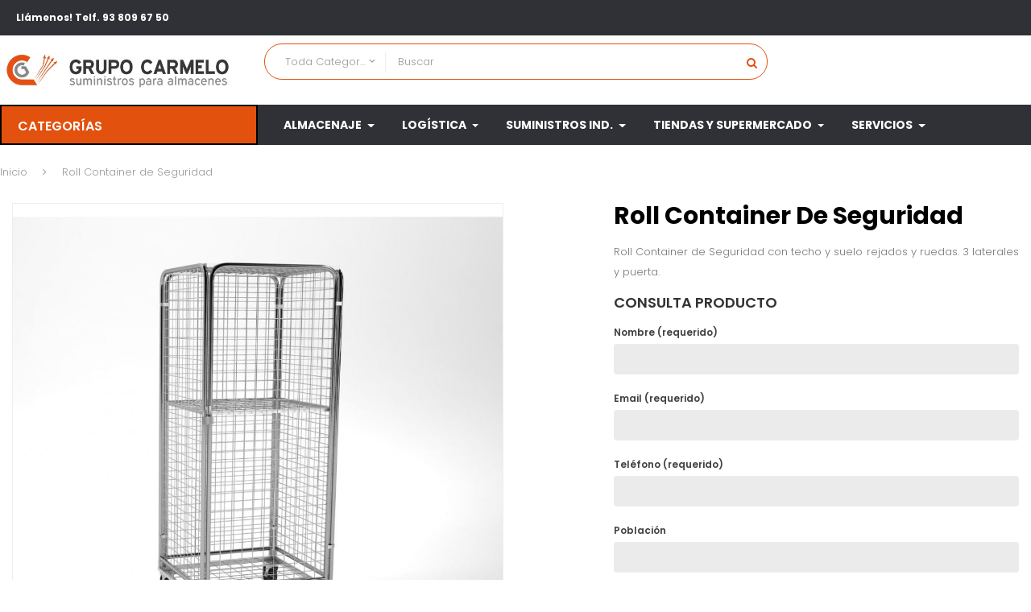

--- FILE ---
content_type: text/html; charset=utf-8
request_url: https://suministroscarmelo.com/inicio/194-roll-container-de-seguridad.html
body_size: 19040
content:
<!doctype html>
<html lang="es-ES"  class="default" >

  <head>
    
      
  <meta charset="utf-8">


  <meta http-equiv="x-ua-compatible" content="ie=edge">



  <title>Roll Container de Seguridad</title>
  
    
  
  <meta name="description" content="Roll Container de Seguridad con techo y suelo rejados y ruedas. 3 laterales y puerta.">
  <meta name="keywords" content="">
        <link rel="canonical" href="https://suministroscarmelo.com/inicio/194-roll-container-de-seguridad.html">
    
      
  
  
    <script type="application/ld+json">
  {
    "@context": "https://schema.org",
    "@type": "Organization",
    "name" : "Suministros Carmelo",
    "url" : "https://suministroscarmelo.com/"
         ,"logo": {
        "@type": "ImageObject",
        "url":"https://suministroscarmelo.com/img/suministros-carmelo-logo-1454434740.jpg"
      }
      }
</script>

<script type="application/ld+json">
  {
    "@context": "https://schema.org",
    "@type": "WebPage",
    "isPartOf": {
      "@type": "WebSite",
      "url":  "https://suministroscarmelo.com/",
      "name": "Suministros Carmelo"
    },
    "name": "Roll Container de Seguridad",
    "url":  "https://suministroscarmelo.com/inicio/194-roll-container-de-seguridad.html"
  }
</script>


  <script type="application/ld+json">
    {
      "@context": "https://schema.org",
      "@type": "BreadcrumbList",
      "itemListElement": [
                  {
            "@type": "ListItem",
            "position": 1,
            "name": "Inicio",
            "item": "https://suministroscarmelo.com/"
          },                  {
            "@type": "ListItem",
            "position": 2,
            "name": "Roll Container de Seguridad",
            "item": "https://suministroscarmelo.com/inicio/194-roll-container-de-seguridad.html"
          }              ]
    }
  </script>
  
  
  
  <script type="application/ld+json">
  {
    "@context": "https://schema.org/",
    "@type": "Product",
    "name": "Roll Container de Seguridad",
    "description": "Roll Container de Seguridad con techo y suelo rejados y ruedas. 3 laterales y puerta.",
    "category": "Inicio",
    "image" :"https://suministroscarmelo.com/256-home_default/roll-container-de-seguridad.jpg",    "sku": "TC-RollSeguridad",
    "mpn": "TC-RollSeguridad"
        ,
    "brand": {
      "@type": "Brand",
      "name": "Suministros Carmelo"
    }
                  }
</script>

  
  
    
  

  
    <meta property="og:title" content="Roll Container de Seguridad" />
    <meta property="og:description" content="Roll Container de Seguridad con techo y suelo rejados y ruedas. 3 laterales y puerta." />
    <meta property="og:url" content="https://suministroscarmelo.com/inicio/194-roll-container-de-seguridad.html" />
    <meta property="og:site_name" content="Suministros Carmelo" />
        



  <meta name="viewport" content="width=device-width, initial-scale=1">



  <link rel="icon" type="image/vnd.microsoft.icon" href="https://suministroscarmelo.com/img/favicon.ico?1540202393">
  <link rel="shortcut icon" type="image/x-icon" href="https://suministroscarmelo.com/img/favicon.ico?1540202393">


  

    <link rel="stylesheet" href="https://suministroscarmelo.com/themes/leo_chooper/assets/cache/theme-9f9fe6118.css" type="text/css" media="all">



    


  

  <script type="text/javascript">
        var LEO_COOKIE_THEME = "LEO_CHOOPER_PANEL_CONFIG";
        var add_cart_error = "An error occurred while processing your request. Please try again";
        var ajaxsearch = "1";
        var appagebuilderToken = "24de51eadce5a8410bf23d3230aa883d";
        var buttoncompare_title_add = "Comparar";
        var buttoncompare_title_remove = "Eliminar de comparaci\u00f3n";
        var buttonwishlist_title_add = "Lista de deseos";
        var buttonwishlist_title_remove = "Sacar de la WishList";
        var cancel_rating_txt = "Cancel Rating";
        var comparator_max_item = 3;
        var compared_products = [];
        var disable_review_form_txt = "No existe un criterio para opinar de este producto o este lenguaje";
        var enable_flycart_effect = 1;
        var enable_notification = 1;
        var isLogged = false;
        var leo_search_url = "https:\/\/suministroscarmelo.com\/module\/leoproductsearch\/productsearch";
        var leo_token = "24de51eadce5a8410bf23d3230aa883d";
        var leoproductsearch_static_token = "24de51eadce5a8410bf23d3230aa883d";
        var leoproductsearch_token = "d99a578e2f59dcc3eadceb10eca7d936";
        var lf_is_gen_rtl = false;
        var lps_show_product_img = "1";
        var lps_show_product_price = false;
        var numpro_display = "100";
        var prestashop = {"cart":{"products":[],"totals":{"total":{"type":"total","label":"Total","amount":0,"value":"0,00\u00a0\u20ac"},"total_including_tax":{"type":"total","label":"Total (impuestos incl.)","amount":0,"value":"0,00\u00a0\u20ac"},"total_excluding_tax":{"type":"total","label":"Total (impuestos excl.)","amount":0,"value":"0,00\u00a0\u20ac"}},"subtotals":{"products":{"type":"products","label":"Subtotal","amount":0,"value":"0,00\u00a0\u20ac"},"discounts":null,"shipping":{"type":"shipping","label":"Transporte","amount":0,"value":""},"tax":{"type":"tax","label":"Impuestos incluidos","amount":0,"value":"0,00\u00a0\u20ac"}},"products_count":0,"summary_string":"0 art\u00edculos","vouchers":{"allowed":0,"added":[]},"discounts":[],"minimalPurchase":0,"minimalPurchaseRequired":""},"currency":{"id":1,"name":"Euro","iso_code":"EUR","iso_code_num":"978","sign":"\u20ac"},"customer":{"lastname":null,"firstname":null,"email":null,"birthday":null,"newsletter":null,"newsletter_date_add":null,"optin":null,"website":null,"company":null,"siret":null,"ape":null,"is_logged":false,"gender":{"type":null,"name":null},"addresses":[]},"language":{"name":"Espa\u00f1ol (Spanish)","iso_code":"es","locale":"es-ES","language_code":"es-es","is_rtl":"0","date_format_lite":"d\/m\/Y","date_format_full":"d\/m\/Y H:i:s","id":1},"page":{"title":"","canonical":"https:\/\/suministroscarmelo.com\/inicio\/194-roll-container-de-seguridad.html","meta":{"title":"Roll Container de Seguridad","description":"Roll Container de Seguridad con techo y suelo rejados y ruedas. 3 laterales y puerta.","keywords":"","robots":"index"},"page_name":"product","body_classes":{"lang-es":true,"lang-rtl":false,"country-ES":true,"currency-EUR":true,"layout-full-width":true,"page-product":true,"tax-display-enabled":true,"product-id-194":true,"product-Roll Container de Seguridad":true,"product-id-category-2":true,"product-id-manufacturer-0":true,"product-id-supplier-0":true,"product-available-for-order":true},"admin_notifications":[]},"shop":{"name":"Suministros Carmelo","logo":"https:\/\/suministroscarmelo.com\/img\/suministros-carmelo-logo-1454434740.jpg","stores_icon":"https:\/\/suministroscarmelo.com\/img\/suministros-carmelo-logo_stores-1440331401.gif","favicon":"https:\/\/suministroscarmelo.com\/img\/favicon.ico"},"urls":{"base_url":"https:\/\/suministroscarmelo.com\/","current_url":"https:\/\/suministroscarmelo.com\/inicio\/194-roll-container-de-seguridad.html","shop_domain_url":"https:\/\/suministroscarmelo.com","img_ps_url":"https:\/\/suministroscarmelo.com\/img\/","img_cat_url":"https:\/\/suministroscarmelo.com\/img\/c\/","img_lang_url":"https:\/\/suministroscarmelo.com\/img\/l\/","img_prod_url":"https:\/\/suministroscarmelo.com\/img\/p\/","img_manu_url":"https:\/\/suministroscarmelo.com\/img\/m\/","img_sup_url":"https:\/\/suministroscarmelo.com\/img\/su\/","img_ship_url":"https:\/\/suministroscarmelo.com\/img\/s\/","img_store_url":"https:\/\/suministroscarmelo.com\/img\/st\/","img_col_url":"https:\/\/suministroscarmelo.com\/img\/co\/","img_url":"https:\/\/suministroscarmelo.com\/themes\/leo_chooper\/assets\/img\/","css_url":"https:\/\/suministroscarmelo.com\/themes\/leo_chooper\/assets\/css\/","js_url":"https:\/\/suministroscarmelo.com\/themes\/leo_chooper\/assets\/js\/","pic_url":"https:\/\/suministroscarmelo.com\/upload\/","pages":{"address":"https:\/\/suministroscarmelo.com\/direccion","addresses":"https:\/\/suministroscarmelo.com\/direcciones","authentication":"https:\/\/suministroscarmelo.com\/inicio-sesion","cart":"https:\/\/suministroscarmelo.com\/carrito","category":"https:\/\/suministroscarmelo.com\/index.php?controller=category","cms":"https:\/\/suministroscarmelo.com\/index.php?controller=cms","contact":"https:\/\/suministroscarmelo.com\/contactanos","discount":"https:\/\/suministroscarmelo.com\/descuento","guest_tracking":"https:\/\/suministroscarmelo.com\/seguimiento-cliente-no-registrado","history":"https:\/\/suministroscarmelo.com\/historial-compra","identity":"https:\/\/suministroscarmelo.com\/datos-personales","index":"https:\/\/suministroscarmelo.com\/","my_account":"https:\/\/suministroscarmelo.com\/mi-cuenta","order_confirmation":"https:\/\/suministroscarmelo.com\/confirmacion-pedido","order_detail":"https:\/\/suministroscarmelo.com\/index.php?controller=order-detail","order_follow":"https:\/\/suministroscarmelo.com\/seguimiento-pedido","order":"https:\/\/suministroscarmelo.com\/pedido","order_return":"https:\/\/suministroscarmelo.com\/index.php?controller=order-return","order_slip":"https:\/\/suministroscarmelo.com\/albaran","pagenotfound":"https:\/\/suministroscarmelo.com\/pagina-no-encontrada","password":"https:\/\/suministroscarmelo.com\/recuperacion-contrase\u00f1a","pdf_invoice":"https:\/\/suministroscarmelo.com\/index.php?controller=pdf-invoice","pdf_order_return":"https:\/\/suministroscarmelo.com\/index.php?controller=pdf-order-return","pdf_order_slip":"https:\/\/suministroscarmelo.com\/index.php?controller=pdf-order-slip","prices_drop":"https:\/\/suministroscarmelo.com\/bajamos-precios","product":"https:\/\/suministroscarmelo.com\/index.php?controller=product","search":"https:\/\/suministroscarmelo.com\/buscar","sitemap":"https:\/\/suministroscarmelo.com\/mapa-web","stores":"https:\/\/suministroscarmelo.com\/empresa-suministros-carmelo","supplier":"https:\/\/suministroscarmelo.com\/proveedor","register":"https:\/\/suministroscarmelo.com\/inicio-sesion?create_account=1","order_login":"https:\/\/suministroscarmelo.com\/pedido?login=1"},"alternative_langs":[],"theme_assets":"\/themes\/leo_chooper\/assets\/","actions":{"logout":"https:\/\/suministroscarmelo.com\/?mylogout="},"no_picture_image":{"bySize":{"small_default":{"url":"https:\/\/suministroscarmelo.com\/img\/p\/es-default-small_default.jpg","width":98,"height":98},"cart_default":{"url":"https:\/\/suministroscarmelo.com\/img\/p\/es-default-cart_default.jpg","width":125,"height":125},"medium_default":{"url":"https:\/\/suministroscarmelo.com\/img\/p\/es-default-medium_default.jpg","width":452,"height":452},"home_default":{"url":"https:\/\/suministroscarmelo.com\/img\/p\/es-default-home_default.jpg","width":450,"height":600},"large_default":{"url":"https:\/\/suministroscarmelo.com\/img\/p\/es-default-large_default.jpg","width":1000,"height":1000}},"small":{"url":"https:\/\/suministroscarmelo.com\/img\/p\/es-default-small_default.jpg","width":98,"height":98},"medium":{"url":"https:\/\/suministroscarmelo.com\/img\/p\/es-default-medium_default.jpg","width":452,"height":452},"large":{"url":"https:\/\/suministroscarmelo.com\/img\/p\/es-default-large_default.jpg","width":1000,"height":1000},"legend":""}},"configuration":{"display_taxes_label":true,"display_prices_tax_incl":true,"is_catalog":true,"show_prices":true,"opt_in":{"partner":true},"quantity_discount":{"type":"discount","label":"Descuento unitario"},"voucher_enabled":0,"return_enabled":0},"field_required":[],"breadcrumb":{"links":[{"title":"Inicio","url":"https:\/\/suministroscarmelo.com\/"},{"title":"Roll Container de Seguridad","url":"https:\/\/suministroscarmelo.com\/inicio\/194-roll-container-de-seguridad.html"}],"count":2},"link":{"protocol_link":"https:\/\/","protocol_content":"https:\/\/"},"time":1768931602,"static_token":"24de51eadce5a8410bf23d3230aa883d","token":"d99a578e2f59dcc3eadceb10eca7d936","debug":false};
        var productcompare_add = "El producto ha sido a\u00f1adido a la lista de comparaci\u00f3n";
        var productcompare_add_error = "An error occurred while adding. Please try again";
        var productcompare_max_item = "No se puede agregar m\u00e1s de 3 producto a la comparaci\u00f3n de productos";
        var productcompare_remove = "El producto se ha eliminado correctamente de la lista de comparaci\u00f3n";
        var productcompare_remove_error = "An error occurred while removing. Please try again";
        var productcompare_url = "https:\/\/suministroscarmelo.com\/module\/leofeature\/productscompare";
        var productcompare_viewlistcompare = "Ver la lista de comparaci\u00f3n";
        var psemailsubscription_subscription = "https:\/\/suministroscarmelo.com\/module\/ps_emailsubscription\/subscription";
        var psr_icon_color = "#F19D76";
        var review_error = "An error occurred while processing your request. Please try again";
        var show_popup = 1;
        var text_no_product = "Don't have products";
        var text_results_count = "results";
        var type_flycart_effect = "fade";
        var url_leoproductattribute = "https:\/\/suministroscarmelo.com\/module\/leofeature\/LeoProductAttribute";
        var wishlist_add = "El producto ha sido a\u00f1adido a su lista de deseos";
        var wishlist_cancel_txt = "Cancelar";
        var wishlist_confirm_del_txt = "Eliminar el elemento seleccionado?";
        var wishlist_del_default_txt = "No se puede eliminar por defecto deseos";
        var wishlist_email_txt = "Email";
        var wishlist_loggin_required = "Tienes que iniciar sesi\u00f3n para poder gestionar su lista de deseos";
        var wishlist_ok_txt = "De acuerdo";
        var wishlist_quantity_required = "Debe introducir una cantidad";
        var wishlist_remove = "El producto se retir\u00f3 con \u00e9xito de su Lista de deseos";
        var wishlist_reset_txt = "Reiniciar";
        var wishlist_send_txt = "Enviar";
        var wishlist_send_wishlist_txt = "Enviar lista de deseos";
        var wishlist_url = "https:\/\/suministroscarmelo.com\/module\/leofeature\/mywishlist";
        var wishlist_viewwishlist = "Ver su lista de deseos";
      </script>
<script type="text/javascript">
	var choosefile_text = "Elija el archivo";
	var turnoff_popup_text = "No mostrar este popup de nuevo";
	
	var size_item_quickview = 80;
	var style_scroll_quickview = 'horizontal';
	
	var size_item_page = 100;
	var style_scroll_page = 'horizontal';
	
	var size_item_quickview_attr = 80;	
	var style_scroll_quickview_attr = 'horizontal';
	
	var size_item_popup = 120;
	var style_scroll_popup = 'vertical';
</script>


  <script type="text/javascript">
var url_basic_ets ='https://suministroscarmelo.com/';
var link_contact_ets ='https://suministroscarmelo.com/module/ets_contactform7/contact';
</script><!-- @file modules\appagebuilder\views\templates\hook\header -->

<script>
	/**
	 * List functions will run when document.ready()
	 */
	var ap_list_functions = [];
	/**
	 * List functions will run when window.load()
	 */
	var ap_list_functions_loaded = [];

	/**
	 * List functions will run when document.ready() for theme
	 */

	var products_list_functions = [];
</script>


<script type='text/javascript'>
	var leoOption = {
		category_qty:0,
		product_list_image:0,
		product_one_img:1,
		productCdown: 1,
		productColor: 0,
		homeWidth: 450,
		homeheight: 600,
	}

	ap_list_functions.push(function(){
		if (typeof $.LeoCustomAjax !== "undefined" && $.isFunction($.LeoCustomAjax)) {
			var leoCustomAjax = new $.LeoCustomAjax();
			leoCustomAjax.processAjax();
		}
	});
</script>
<script type="text/javascript">
	
	var FancyboxI18nClose = "Cerrar";
	var FancyboxI18nNext = "Siguiente";
	var FancyboxI18nPrev = "Anterior";
	var current_link = "http://suministroscarmelo.com/";		
	var currentURL = window.location;
	currentURL = String(currentURL);
	currentURL = currentURL.replace("https://","").replace("http://","").replace("www.","").replace( /#\w*/, "" );
	current_link = current_link.replace("https://","").replace("http://","").replace("www.","");
	var text_warning_select_txt = "Por favor seleccione uno de quitar?";
	var text_confirm_remove_txt = "¿Seguro para eliminar fila de pie?";
	var close_bt_txt = "Cerrar";
	var list_menu = [];
	var list_menu_tmp = {};
	var list_tab = [];
	var isHomeMenu = 0;
	
</script><script async src="https://www.googletagmanager.com/gtag/js?id=G-Z3C75WE4PH"></script>
<script>
  window.dataLayer = window.dataLayer || [];
  function gtag(){dataLayer.push(arguments);}
  gtag('js', new Date());
  gtag(
    'config',
    'G-Z3C75WE4PH',
    {
      'debug_mode':false
                      }
  );
</script>





    
  <meta property="og:type" content="product">
      <meta property="og:image" content="https://suministroscarmelo.com/256-large_default/roll-container-de-seguridad.jpg">
  
    
  </head>

  <body id="product" class="lang-es country-es currency-eur layout-full-width page-product tax-display-enabled product-id-194 product-roll-container-de-seguridad product-id-category-2 product-id-manufacturer-0 product-id-supplier-0 product-available-for-order fullwidth has-breadcrumb">

    
      
    

    <main id="page">
      
              
      <header id="header">
          
            
  <div class="header-banner">
          <div class="container">
              <div class="inner"></div>
          </div>
        </div>



  <nav class="header-nav">
    <div class="topnav">
              <div class="inner"></div>
          </div>
    <div class="bottomnav">
              <div class="inner"><!-- @file modules\appagebuilder\views\templates\hook\ApRow -->
    <div        class="row ApRow  "
                            style=""                >
                                            <!-- @file modules\appagebuilder\views\templates\hook\ApColumn -->
<div    class="col-xl-6 col-lg-6 col-md-6 col-sm-6 col-xs-12 col-sp-12  ApColumn "
	    >
                    <!-- @file modules\appagebuilder\views\templates\hook\ApGeneral -->
<div     class="block ApHtml">
	                    <div class="block_content"><p><a href="tel:938096750"><strong><span style="color: white;">Llámenos! Telf. 93 809 67 50</span></strong></a></p></div>
    	</div>
    </div><!-- @file modules\appagebuilder\views\templates\hook\ApColumn -->
<div    class="col-xl-6 col-lg-6 col-md-6 col-sm-6 col-xs-12 col-sp-12  ApColumn "
	    >
                    <!-- @file modules\appagebuilder\views\templates\hook\ApModule -->
<div class="userinfo-selector links dropdown js-dropdown popup-over float-md-right">
  <a href="javascript:void(0)" data-toggle="dropdown" class="popup-title" title="Cuenta">
    <i class="fa fa-user hidden-sm-up"></i>
    <span class="hidden-xs-down">Cuenta</span>
    <i class="fa fa-angle-down"></i>
 </a>
  <ul class="popup-content dropdown-menu user-info">
          <li>
        <a
          class="signin dropdown-item"
          href="https://suministroscarmelo.com/inicio-sesion?back=https%3A%2F%2Fsuministroscarmelo.com%2Finicio%2F194-roll-container-de-seguridad.html"
          title="Acceda a su cuenta de cliente"
          rel="nofollow"
        >
          <span>Registrarse</span>
        </a>
      </li>
        <li>
      <a
        class="myacount dropdown-item"
        href="https://suministroscarmelo.com/inicio-sesion?back=https%3A%2F%2Fsuministroscarmelo.com%2Finicio%2F194-roll-container-de-seguridad.html"
        title="Mi cuenta"
        rel="nofollow"
      >
        <span>Mi cuenta</span>
      </a>
    </li>
          <li>
        <a
          class="ap-btn-wishlist dropdown-item"
          href="//suministroscarmelo.com/module/leofeature/mywishlist"
          title="Lista de deseos"
          rel="nofollow"
        >
          <span>Lista de deseos</span>
  		    <span class="ap-total-wishlist ap-total"></span>
        </a>
      </li>
              <li>
        <a
          class="ap-btn-compare dropdown-item"
          href="//suministroscarmelo.com/module/leofeature/productscompare"
          title="Comparar"
          rel="nofollow"
        >
          <span>Comparar</span>
  		    <span class="ap-total-compare ap-total"></span>
        </a>
      </li>
          </ul>
</div><!-- @file modules\appagebuilder\views\templates\hook\ApModule -->
<!-- @file modules\appagebuilder\views\templates\hook\ApModule -->

    </div>            </div>
    </div>
          </div>
  </nav>



  <div class="header-top">
          <div class="inner"><!-- @file modules\appagebuilder\views\templates\hook\ApRow -->
    <div        class="row header-info ApRow  has-bg bg-boxed"
                            style="background: no-repeat;"        data-bg_data=" no-repeat"        >
                                            <!-- @file modules\appagebuilder\views\templates\hook\ApColumn -->
<div    class="col-xl-3 col-lg-3 col-md-12 col-sm-12 col-xs-12 col-sp-12  ApColumn "
	    >
                    <!-- @file modules\appagebuilder\views\templates\hook\ApGenCode -->

	<div class="header-logo">    <a href="https://suministroscarmelo.com/">        <img class="img-fluid" src="https://suministroscarmelo.com/img/suministros-carmelo-logo-1454434740.jpg" alt="Suministros Carmelo logo">    </a></div>

    </div><!-- @file modules\appagebuilder\views\templates\hook\ApColumn -->
<div    class="col-xl-6 col-lg-6 col-md-12 col-sm-12 col-xs-12 col-sp-12  ApColumn "
	    >
                    <!-- @file modules\appagebuilder\views\templates\hook\ApModule -->


<!-- Block search module -->
<div id="leo_search_block_top" class="block exclusive search-by-category">
	<p class="title_block">Search here...</p>
		<form method="get" action="https://suministroscarmelo.com/index.php?controller=productsearch" id="leosearchtopbox" data-label-suggestion="Suggestion" data-search-for="Search for" data-in-category="in category" data-products-for="Products For" data-label-products="Products" data-view-all="View all">
		<input type="hidden" name="fc" value="module" />
		<input type="hidden" name="module" value="leoproductsearch" />
		<input type="hidden" name="controller" value="productsearch" />
		<input type="hidden" name="txt_not_found" value="no se encontró producto">
                <input type="hidden" name="leoproductsearch_static_token" value="24de51eadce5a8410bf23d3230aa883d"/>
		    			<div class="block_content clearfix leoproductsearch-content">
					
				<div class="list-cate-wrapper">
					<input id="leosearchtop-cate-id" name="cate" value="" type="hidden">
					<a href="javascript:void(0)" id="dropdownListCateTop" class="select-title" rel="nofollow" data-toggle="dropdown" aria-haspopup="true" aria-expanded="false">
						<span>Toda categoría</span>
						<i class="material-icons pull-xs-right">keyboard_arrow_down</i>
					</a>
					<div class="list-cate dropdown-menu" aria-labelledby="dropdownListCateTop">
						<a href="#" data-cate-id="" data-cate-name="Toda categoría" class="cate-item active" >Toda categoría</a>				
						<a href="#" data-cate-id="2" data-cate-name="Inicio" class="cate-item cate-level-1" >Inicio</a>
						
  <a href="#" data-cate-id="12" data-cate-name="ALMACENAJE" class="cate-item cate-level-2" >--ALMACENAJE</a>
  <a href="#" data-cate-id="72" data-cate-name="Palets/Palés" class="cate-item cate-level-3" >---Palets/Palés</a>
  <a href="#" data-cate-id="73" data-cate-name="Jaulas y Contenedores" class="cate-item cate-level-3" >---Jaulas y Contenedores</a>
  <a href="#" data-cate-id="96" data-cate-name="Contenedores metálicos o alambre" class="cate-item cate-level-4" >----Contenedores metálicos o alambre</a>
  <a href="#" data-cate-id="97" data-cate-name="Jaulas metálicas" class="cate-item cate-level-4" >----Jaulas metálicas</a>
  <a href="#" data-cate-id="74" data-cate-name="Estanterías" class="cate-item cate-level-3" >---Estanterías</a>
  <a href="#" data-cate-id="76" data-cate-name="Gestión de residuos" class="cate-item cate-level-3" >---Gestión de residuos</a>
  <a href="#" data-cate-id="98" data-cate-name="Estanterías comercios" class="cate-item cate-level-3" >---Estanterías comercios</a>
  <a href="#" data-cate-id="103" data-cate-name="Maquinaria" class="cate-item cate-level-3" >---Maquinaria</a>
  <a href="#" data-cate-id="13" data-cate-name="LOGISTICA" class="cate-item cate-level-2" >--LOGISTICA</a>
  <a href="#" data-cate-id="65" data-cate-name="Roll Container" class="cate-item cate-level-3" >---Roll Container</a>
  <a href="#" data-cate-id="66" data-cate-name="Tensores" class="cate-item cate-level-3" >---Tensores</a>
  <a href="#" data-cate-id="67" data-cate-name="Ruedas" class="cate-item cate-level-3" >---Ruedas</a>
  <a href="#" data-cate-id="68" data-cate-name="Isotermos" class="cate-item cate-level-3" >---Isotermos</a>
  <a href="#" data-cate-id="69" data-cate-name="Carretillas" class="cate-item cate-level-3" >---Carretillas</a>
  <a href="#" data-cate-id="70" data-cate-name="Carros y Carritos" class="cate-item cate-level-3" >---Carros y Carritos</a>
  <a href="#" data-cate-id="71" data-cate-name="Transpaletas" class="cate-item cate-level-3" >---Transpaletas</a>
  <a href="#" data-cate-id="100" data-cate-name="Bases Rodantes" class="cate-item cate-level-3" >---Bases Rodantes</a>
  <a href="#" data-cate-id="102" data-cate-name="Maquinaria" class="cate-item cate-level-3" >---Maquinaria</a>
  <a href="#" data-cate-id="14" data-cate-name="OCASION" class="cate-item cate-level-2" >--OCASION</a>
  <a href="#" data-cate-id="16" data-cate-name="TIENDAS Y SUPERMERCADOS" class="cate-item cate-level-2" >--TIENDAS Y SUPERMERCADOS</a>
  <a href="#" data-cate-id="82" data-cate-name="Cestas de la Compra" class="cate-item cate-level-3" >---Cestas de la Compra</a>
  <a href="#" data-cate-id="83" data-cate-name="Estanterías para tiendas" class="cate-item cate-level-3" >---Estanterías para tiendas</a>
  <a href="#" data-cate-id="84" data-cate-name="Carros y Carritos" class="cate-item cate-level-3" >---Carros y Carritos</a>
  <a href="#" data-cate-id="17" data-cate-name="SUMINISTROS INDUSTRIALES" class="cate-item cate-level-2" >--SUMINISTROS INDUSTRIALES</a>
  <a href="#" data-cate-id="89" data-cate-name="Armarios Metálicos" class="cate-item cate-level-3" >---Armarios Metálicos</a>
  <a href="#" data-cate-id="90" data-cate-name="Muebles Vestuarios" class="cate-item cate-level-3" >---Muebles Vestuarios</a>
  <a href="#" data-cate-id="91" data-cate-name="Bancos de Trabajo" class="cate-item cate-level-3" >---Bancos de Trabajo</a>
  <a href="#" data-cate-id="92" data-cate-name="Carros para Talleres" class="cate-item cate-level-3" >---Carros para Talleres</a>
  <a href="#" data-cate-id="93" data-cate-name="Cajas de Herramientas" class="cate-item cate-level-3" >---Cajas de Herramientas</a>
  <a href="#" data-cate-id="94" data-cate-name="Cubetas y Organizadores" class="cate-item cate-level-3" >---Cubetas y Organizadores</a>
  <a href="#" data-cate-id="99" data-cate-name="PROTECCIÓN y SEGURIDAD" class="cate-item cate-level-2" >--PROTECCIÓN y SEGURIDAD</a>
  
					</div>
				</div>
						<div class="leoproductsearch-result">
				<div class="leoproductsearch-loading cssload-speeding-wheel"></div>
				<input class="search_query form-control grey" type="text" id="leo_search_query_top" name="search_query" data-content='' value="" placeholder="Buscar"/>
				<div class="ac_results lps_results"></div>
			</div>
			<button type="submit" id="leo_search_top_button" class="btn btn-default button button-small"><span><i class="material-icons search">search</i></span></button> 
		</div>
	</form>
</div>
<script type="text/javascript">
	var blocksearch_type = 'top';
</script>
<!-- /Block search module -->

    </div><!-- @file modules\appagebuilder\views\templates\hook\ApColumn -->
<div    class="col-xl-3 col-lg-3 col-md-12 col-sm-12 col-xs-12 col-sp-12 col-cart ApColumn "
	    >
                    <!-- @file modules\appagebuilder\views\templates\hook\ApModule -->

    </div>            </div>
    <!-- @file modules\appagebuilder\views\templates\hook\ApRow -->
    <div        class="row header-menu no-margin ApRow  "
                            style=""                >
                                            <!-- @file modules\appagebuilder\views\templates\hook\ApColumn -->
<div    class="col-xl-3 col-lg-3 col-md-12 col-sm-12 col-xs-12 col-sp-12 col-cate no-padding position-static ApColumn "
	    >
                    <!-- @file modules\appagebuilder\views\templates\hook\ApSlideShow -->
<div id="memgamenu-form_3483513726" class="ApMegamenu">
			    
                <div data-megamenu-id="3483513726" class="leo-verticalmenu ">
                    <h4 class="title_block verticalmenu-button">Categorías</h4>
                    <div class="box-content block_content">
                            <div class="verticalmenu" role="navigation"><ul class="nav navbar-nav megamenu vertical left">    <li data-menu-type="category" class="nav-item   leo-1" >
        <a class="nav-link has-category" href="https://suministroscarmelo.com/65-roll-container" target="_self">
                            <span class="hasicon menu-icon" style="background:url('https://suministroscarmelo.com/themes/leo_chooper/assets/img/modules/leobootstrapmenu/img/icons/ic-roll-01.png') no-repeat">
                            
                            <span class="menu-title">Roll Containers</span>
                                                                </span>
                    </a>
    </li>
    <li data-menu-type="category" class="nav-item   leo-1" >
        <a class="nav-link has-category" href="https://suministroscarmelo.com/70-carros-carritos" target="_self">
                            <span class="hasicon menu-icon" style="background:url('https://suministroscarmelo.com/themes/leo_chooper/assets/img/modules/leobootstrapmenu/img/icons/ic-carrocompra.png') no-repeat">
                            
                            <span class="menu-title">C Autoservicio</span>
                                                                </span>
                    </a>
    </li>
<li data-menu-type="category" class="nav-item parent  dropdown   leo-1" >
    <a class="nav-link dropdown-toggle has-category" data-toggle="dropdown" href="https://suministroscarmelo.com/73-jaulas-contenedores" target="_self">

                    <span class="hasicon menu-icon" style="background:url('https://suministroscarmelo.com/themes/leo_chooper/assets/img/modules/leobootstrapmenu/img/icons/ic-jaula.png') no-repeat">
                    
                    <span class="menu-title">Jaulas - Contenedores</span>
                                            </span>
                
            </a>
        <b class="caret"></b>
            <div class="dropdown-sub dropdown-menu" style="width:800px; left:-800px;">
            <div class="dropdown-menu-inner">
                                    <div class="row">
                                                    <div class="mega-col col-md-4" >
                                <div class="mega-col-inner ">
                                    <div class="leo-widget" data-id_widget="1540912937">
    <div class="widget-links">
		<div class="widget-inner">	
		<div id="tabs1740213042" class="panel-group">
			<ul class="nav-links">
				  
					<li ><a href="https://suministroscarmelo.com/96-contenedor-malla" >Contenedores metálicos / Alambre</a></li>
				  
					<li ><a href="https://suministroscarmelo.com/97-jaula-metal" >Jaulas malla metálica</a></li>
							</ul>
		</div>
	</div>
    </div>
</div>                                </div>
                            </div>
                                                    <div class="mega-col col-md-4" >
                                <div class="mega-col-inner ">
                                                                    </div>
                            </div>
                                                    <div class="mega-col col-md-4" >
                                <div class="mega-col-inner ">
                                    <div class="leo-widget" data-id_widget="1488899566">
    <div class="widget-raw-html">
                <div class="menu-title">
            Jaulas y Contenedores
        </div>
                <div class="widget-inner">
            Las jaulas y los contenedores standard pueden servir para usos cotidianos para miles de empresas. Necesitas algún elemento personalizado para optimizar o mejorar tu producción, proceso o facilitar una tarea? Nosotros te la fabricamos.        </div>
    </div>
</div>                                </div>
                            </div>
                                            </div>
                                    <div class="row">
                                                    <div class="mega-col col-md-12" >
                                <div class="mega-col-inner ">
                                    <div class="leo-widget" data-id_widget="1488901361">
            <div class="widget-html">
                        <div class="widget-inner">
                    <p><img src="https://suministroscarmelo.com/img/cms/banner-carretilla-lena-web.jpg" alt="jaula para leña" width="1140" height="282" /></p>            </div>
        </div>
        </div>                                </div>
                            </div>
                                            </div>
                            </div>
        </div>
    </li>
    <li data-menu-type="category" class="nav-item   leo-1" >
        <a class="nav-link has-category" href="https://suministroscarmelo.com/14-ocasion" target="_self">
                            <span class="hasicon menu-icon" style="background:url('https://suministroscarmelo.com/themes/leo_chooper/assets/img/modules/leobootstrapmenu/img/icons/ic-ocasion.png') no-repeat">
                            
                            <span class="menu-title">OCASIÓN</span>
                                                                </span>
                    </a>
    </li>
    <li data-menu-type="category" class="nav-item   leo-1" >
        <a class="nav-link has-category" href="https://suministroscarmelo.com/83-estanterias-tiendas" target="_self">
                            <span class="hasicon menu-icon" style="background:url('https://suministroscarmelo.com/themes/leo_chooper/assets/img/modules/leobootstrapmenu/img/icons/ic-estanterias-06.png') no-repeat">
                            
                            <span class="menu-title">Estanterías</span>
                                                                </span>
                    </a>
    </li>
    <li data-menu-type="category" class="nav-item   leo-1" >
        <a class="nav-link has-category" href="https://suministroscarmelo.com/82-cestas-compra" target="_self">
                            <span class="hasicon menu-icon" style="background:url('https://suministroscarmelo.com/themes/leo_chooper/assets/img/modules/leobootstrapmenu/img/icons/ic-cestas-07.png') no-repeat">
                            
                            <span class="menu-title">Cestas de la compra</span>
                                                                </span>
                    </a>
    </li>
    <li data-menu-type="category" class="nav-item   leo-1" >
        <a class="nav-link has-category" href="https://suministroscarmelo.com/99-proteccion-y-seguridad" target="_self">
                            <span class="hasicon menu-icon" style="background:url('https://suministroscarmelo.com/themes/leo_chooper/assets/img/modules/leobootstrapmenu/img/icons/ic-bancotrabajo.png') no-repeat">
                            
                            <span class="menu-title">Protección y Seguridad</span>
                                                                </span>
                    </a>
    </li>
</ul></div>
                    </div>
            </div>
<script type="text/javascript">
	list_menu_tmp.id = '3483513726';
	list_menu_tmp.type = 'vertical';
	list_menu_tmp.list_tab = list_tab;
	list_menu.push(list_menu_tmp);
	list_menu_tmp = {};
	list_tab = {};
</script>


    
	</div>

    </div><!-- @file modules\appagebuilder\views\templates\hook\ApColumn -->
<div    class="col-xl-9 col-lg-9 col-md-12 col-sm-12 col-xs-12 col-sp-12 col-menu no-padding ApColumn "
	    >
                    <!-- @file modules\appagebuilder\views\templates\hook\ApSlideShow -->
<div id="memgamenu-form_2210612824" class="ApMegamenu">
			    
                <nav data-megamenu-id="2210612824" class="leo-megamenu cavas_menu navbar navbar-default enable-canvas " role="navigation">
                            <!-- Brand and toggle get grouped for better mobile display -->
                            <div class="navbar-header">
                                    <button type="button" class="navbar-toggler hidden-lg-up" data-toggle="collapse" data-target=".megamenu-off-canvas-2210612824">
                                            <span class="sr-only">Navegación de palanca</span>
                                            &#9776;
                                            <!--
                                            <span class="icon-bar"></span>
                                            <span class="icon-bar"></span>
                                            <span class="icon-bar"></span>
                                            -->
                                    </button>
                            </div>
                            <!-- Collect the nav links, forms, and other content for toggling -->
                                                        <div class="leo-top-menu collapse navbar-toggleable-md megamenu-off-canvas megamenu-off-canvas-2210612824"><ul class="nav navbar-nav megamenu horizontal"><li data-menu-type="category" class="nav-item parent  dropdown aligned-fullwidth  leo-1" >
    <a class="nav-link dropdown-toggle has-category" data-toggle="dropdown" href="https://suministroscarmelo.com/12-almacenaje" target="_self">

                    
                    <span class="menu-title">ALMACENAJE</span>
                                        
            </a>
        <b class="caret"></b>
            <div class="dropdown-sub dropdown-menu" >
            <div class="dropdown-menu-inner">
                                    <div class="row">
                                                    <div class="mega-col col-md-4" >
                                <div class="mega-col-inner">
                                    <div class="leo-widget" data-id_widget="1540898785">
    <div class="widget-subcategories">
                <div class="widget-inner">
                            <div class="menu-title">
                    <a href="https://suministroscarmelo.com/12-almacenaje" title="ALMACENAJE" class="img">
                            ALMACENAJE 
                    </a>
                </div>
                <ul>
                                    <li class="clearfix ">
                        <a href="https://suministroscarmelo.com/72-pales" title="Palets/Palés" class="img">
                                Palets/Palés 
                        </a>
                                            </li>
                                    <li class="clearfix ">
                        <a href="https://suministroscarmelo.com/73-jaulas-contenedores" title="Jaulas y Contenedores" class="img">
                                Jaulas y Contenedores 
                        </a>
                                            </li>
                                    <li class="clearfix ">
                        <a href="https://suministroscarmelo.com/74-estanterias" title="Estanterías" class="img">
                                Estanterías 
                        </a>
                                            </li>
                                    <li class="clearfix ">
                        <a href="https://suministroscarmelo.com/76-basuras" title="Gestión de residuos" class="img">
                                Gestión de residuos 
                        </a>
                                            </li>
                                    <li class="clearfix ">
                        <a href="https://suministroscarmelo.com/98-estanterias-comercios" title="Estanterías comercios" class="img">
                                Estanterías comercios 
                        </a>
                                            </li>
                                    <li class="clearfix ">
                        <a href="https://suministroscarmelo.com/103-maquinaria" title="Maquinaria" class="img">
                                Maquinaria 
                        </a>
                                            </li>
                                </ul>
                    </div>
    </div>
 
</div>                                </div>
                            </div>
                                                    <div class="mega-col col-md-8" >
                                <div class="mega-col-inner">
                                    <div class="leo-widget" data-id_widget="1540900075">
    <div class="widget-images block">
                        <div class="block_content clearfix">
                            <div class="images-list clearfix">	
                            <div class="row">
                                                                                <div class="image-item  col-md-6 col-xs-12">
                                                    <a class="fancybox" rel="leogallery27" href= "https://suministroscarmelo.com/234-home_default/jaula-de-chapa-perforada.jpg">
                                                            <img class="replace-2x img-fluid" src="https://suministroscarmelo.com/234-small_default/jaula-de-chapa-perforada.jpg" alt=""/>
                                                    </a>
                                            </div>
                                                                                <div class="image-item  col-md-6 col-xs-12">
                                                    <a class="fancybox" rel="leogallery27" href= "https://suministroscarmelo.com/236-home_default/jaula-media-altura.jpg">
                                                            <img class="replace-2x img-fluid" src="https://suministroscarmelo.com/236-small_default/jaula-media-altura.jpg" alt=""/>
                                                    </a>
                                            </div>
                                                                                <div class="image-item  col-md-6 col-xs-12">
                                                    <a class="fancybox" rel="leogallery27" href= "https://suministroscarmelo.com/237-home_default/contenedor-apilable-para-rollos-textiles.jpg">
                                                            <img class="replace-2x img-fluid" src="https://suministroscarmelo.com/237-small_default/contenedor-apilable-para-rollos-textiles.jpg" alt=""/>
                                                    </a>
                                            </div>
                                                                                <div class="image-item  col-md-6 col-xs-12">
                                                    <a class="fancybox" rel="leogallery27" href= "https://suministroscarmelo.com/245-home_default/contenedor-basculante.jpg">
                                                            <img class="replace-2x img-fluid" src="https://suministroscarmelo.com/245-small_default/contenedor-basculante.jpg" alt=""/>
                                                    </a>
                                            </div>
                                                                </div>
                    </div>
            </div>
    </div>
</div>                                </div>
                            </div>
                                            </div>
                            </div>
        </div>
    </li>
<li data-menu-type="category" class="nav-item parent  dropdown   leo-1" >
    <a class="nav-link dropdown-toggle has-category" data-toggle="dropdown" href="https://suministroscarmelo.com/13-logistica" target="_self">

                    
                    <span class="menu-title">LOGÍSTICA</span>
                                        
            </a>
        <b class="caret"></b>
            <div class="dropdown-sub dropdown-menu" >
            <div class="dropdown-menu-inner">
                                    <div class="row">
                                                    <div class="mega-col col-md-12" >
                                <div class="mega-col-inner">
                                    <div class="leo-widget" data-id_widget="1540899132">
    <div class="widget-subcategories">
                <div class="widget-inner">
                            <div class="menu-title">
                    <a href="https://suministroscarmelo.com/13-logistica" title="LOGISTICA" class="img">
                            LOGISTICA 
                    </a>
                </div>
                <ul>
                                    <li class="clearfix ">
                        <a href="https://suministroscarmelo.com/65-roll-container" title="Roll Container" class="img">
                                Roll Container 
                        </a>
                                            </li>
                                    <li class="clearfix ">
                        <a href="https://suministroscarmelo.com/66-tensores" title="Tensores" class="img">
                                Tensores 
                        </a>
                                            </li>
                                    <li class="clearfix ">
                        <a href="https://suministroscarmelo.com/67-ruedas" title="Ruedas" class="img">
                                Ruedas 
                        </a>
                                            </li>
                                    <li class="clearfix ">
                        <a href="https://suministroscarmelo.com/68-isotermos" title="Isotermos" class="img">
                                Isotermos 
                        </a>
                                            </li>
                                    <li class="clearfix ">
                        <a href="https://suministroscarmelo.com/69-carretillas" title="Carretillas" class="img">
                                Carretillas 
                        </a>
                                            </li>
                                    <li class="clearfix ">
                        <a href="https://suministroscarmelo.com/70-carros-carritos" title="Carros y Carritos" class="img">
                                Carros y Carritos 
                        </a>
                                            </li>
                                    <li class="clearfix ">
                        <a href="https://suministroscarmelo.com/71-transpaletas" title="Transpaletas" class="img">
                                Transpaletas 
                        </a>
                                            </li>
                                    <li class="clearfix ">
                        <a href="https://suministroscarmelo.com/100-bases-rodantes" title="Bases Rodantes" class="img">
                                Bases Rodantes 
                        </a>
                                            </li>
                                    <li class="clearfix ">
                        <a href="https://suministroscarmelo.com/102-maquinaria" title="Maquinaria" class="img">
                                Maquinaria 
                        </a>
                                            </li>
                                </ul>
                    </div>
    </div>
 
</div>                                </div>
                            </div>
                                            </div>
                            </div>
        </div>
    </li>
<li data-menu-type="product" class="nav-item parent  dropdown aligned-fullwidth  leo-1" >
    <a class="nav-link dropdown-toggle has-category" data-toggle="dropdown" href="" target="_self">

                    
                    <span class="menu-title">SUMINISTROS IND.</span>
                                        
            </a>
        <b class="caret"></b>
            <div class="dropdown-sub dropdown-menu" >
            <div class="dropdown-menu-inner">
                                    <div class="row">
                                                    <div class="mega-col col-md-2" >
                                <div class="mega-col-inner">
                                    <div class="leo-widget" data-id_widget="1488900562">
    <div class="widget-subcategories">
                <div class="widget-inner">
                            <div class="menu-title">
                    <a href="https://suministroscarmelo.com/89-armarios-metalicos" title="Armarios Metálicos" class="img">
                            Armarios Metálicos 
                    </a>
                </div>
                <ul>
                                </ul>
                    </div>
    </div>
 
</div>                                </div>
                            </div>
                                                    <div class="mega-col col-md-2" >
                                <div class="mega-col-inner">
                                    <div class="leo-widget" data-id_widget="1488900605">
    <div class="widget-subcategories">
                <div class="widget-inner">
                            <div class="menu-title">
                    <a href="https://suministroscarmelo.com/90-bancos-vestuario" title="Muebles Vestuarios" class="img">
                            Muebles Vestuarios 
                    </a>
                </div>
                <ul>
                                </ul>
                    </div>
    </div>
 
</div>                                </div>
                            </div>
                                                    <div class="mega-col col-md-2" >
                                <div class="mega-col-inner">
                                    <div class="leo-widget" data-id_widget="1488900641">
    <div class="widget-subcategories">
                <div class="widget-inner">
                            <div class="menu-title">
                    <a href="https://suministroscarmelo.com/91-bancos-trabajo" title="Bancos de Trabajo" class="img">
                            Bancos de Trabajo 
                    </a>
                </div>
                <ul>
                                </ul>
                    </div>
    </div>
 
</div>                                </div>
                            </div>
                                                    <div class="mega-col col-md-2" >
                                <div class="mega-col-inner">
                                    <div class="leo-widget" data-id_widget="1488900708">
    <div class="widget-subcategories">
                <div class="widget-inner">
                            <div class="menu-title">
                    <a href="https://suministroscarmelo.com/93-cajas-herramientas" title="Cajas de Herramientas" class="img">
                            Cajas de Herramientas 
                    </a>
                </div>
                <ul>
                                </ul>
                    </div>
    </div>
 
</div>                                </div>
                            </div>
                                                    <div class="mega-col col-md-2" >
                                <div class="mega-col-inner">
                                    <div class="leo-widget" data-id_widget="1540890668">
    <div class="widget-subcategories">
                <div class="widget-inner">
                            <div class="menu-title">
                    <a href="https://suministroscarmelo.com/94-cubetas-heco" title="Cubetas y Organizadores" class="img">
                            Cubetas y Organizadores 
                    </a>
                </div>
                <ul>
                                </ul>
                    </div>
    </div>
 
</div>                                </div>
                            </div>
                                                    <div class="mega-col col-md-2" >
                                <div class="mega-col-inner">
                                    <div class="leo-widget" data-id_widget="1488900674">
    <div class="widget-subcategories">
                <div class="widget-inner">
                            <div class="menu-title">
                    <a href="https://suministroscarmelo.com/92-carros-taller" title="Carros para Talleres" class="img">
                            Carros para Talleres 
                    </a>
                </div>
                <ul>
                                </ul>
                    </div>
    </div>
 
</div>                                </div>
                            </div>
                                            </div>
                            </div>
        </div>
    </li>
<li data-menu-type="category" class="nav-item parent dropdown  aligned-left  leo-1" >
    <a class="nav-link dropdown-toggle has-category" data-toggle="dropdown" href="https://suministroscarmelo.com/16-tiendas-y-supermercados" target="_self">
                    
                    <span class="menu-title">TIENDAS y SUPERMERCADO</span>
                                	
	    </a>
    <b class="caret"></b>
        <div class="dropdown-menu level1"  >
        <div class="dropdown-menu-inner">
            <div class="row">
                <div class="col-sm-12 mega-col" data-colwidth="12" data-type="menu" >
                    <div class="inner">
                        <ul>
                                                            <li data-menu-type="category" class="nav-item    leo-1" >
            <a class="nav-link" href="https://suministroscarmelo.com/82-cestas-compra" target="_self">
            
                            <span class="menu-title">Cestas de la compra</span>
                                    
                    </a>

    </li>
            
                                                            <li data-menu-type="category" class="nav-item    leo-1" >
            <a class="nav-link" href="https://suministroscarmelo.com/83-estanterias-tiendas" target="_self">
            
                            <span class="menu-title">Estanterías para Tiendas</span>
                                    
                    </a>

    </li>
            
                                                            <li data-menu-type="category" class="nav-item    leo-1" >
            <a class="nav-link" href="https://suministroscarmelo.com/84-carro-autoservicio" target="_self">
            
                            <span class="menu-title">Carros Autoservicio</span>
                                    
                    </a>

    </li>
            
                                                    </ul>
                    </div>
                </div>
            </div>
        </div>
    </div>

</li>
<li data-menu-type="url" class="nav-item parent dropdown    leo-1" >
    <a class="nav-link dropdown-toggle has-category" data-toggle="dropdown" href="https://www.suministroscarmelo.com/content/category/2-servicios" target="_self">
                    
                    <span class="menu-title">SERVICIOS</span>
                                	
	    </a>
    <b class="caret"></b>
        <div class="dropdown-menu level1"  >
        <div class="dropdown-menu-inner">
            <div class="row">
                <div class="col-sm-12 mega-col" data-colwidth="12" data-type="menu" >
                    <div class="inner">
                        <ul>
                                                            <li data-menu-type="cms" class="nav-item    leo-1" >
            <a class="nav-link" href="https://suministroscarmelo.com/content/6-mantenimiento-de-rolls-y-seguridad" target="_self">
            
                            <span class="menu-title">Mantenimiento de Rolls y Seguridad</span>
                                    
                    </a>

    </li>
            
                                                            <li data-menu-type="cms" class="nav-item    leo-1" >
            <a class="nav-link" href="https://suministroscarmelo.com/content/7-c-v-palets-usados" target="_self">
            
                            <span class="menu-title">Compra-venta de Palets usados</span>
                                    
                    </a>

    </li>
            
                                                    </ul>
                    </div>
                </div>
            </div>
        </div>
    </div>

</li>
</ul></div>
            </nav>
<script type="text/javascript">
	list_menu_tmp.id = '2210612824';
	list_menu_tmp.type = 'horizontal';
	list_menu_tmp.show_cavas =1;
	list_menu_tmp.list_tab = list_tab;
	list_menu.push(list_menu_tmp);
	list_menu_tmp = {};	
	list_tab = {};
</script>
    
	</div>

    </div>            </div>
    </div>
          </div>
  
          
      </header>
      
        
<aside id="notifications">
  <div class="notifications-container container">
    
    
    
      </div>
</aside>
      
      <section id="wrapper">
       
                
            <nav data-depth="2" class="breadcrumb hidden-sm-down">
  <ol>
    
                        
                    <li>
              <a href="https://suministroscarmelo.com/">
                <span>Inicio</span>
              </a>
            </li>
	          
                                
                        <li>
              <span>Roll Container de Seguridad</span>
            </li>
                  
                  
  </ol>
</nav>
          
          <div class="row">
            

            
  <div id="content-wrapper" class="col-lg-12 col-xs-12 js-content-wrapper">
    
    

      
<section id="main" class="product-detail  product-image-thumbs product-thumbs-bottom"><div class="row product-container"><div class="col-xl-6 col-lg-6 col-md-6 col-sm-12 col-xs-12 col-sp-12">


  <section class="page-content" id="content" data-templateview="bottom" data-numberimage="5" data-numberimage1200="5" data-numberimage992="4" data-numberimage768="3" data-numberimage576="3" data-numberimage480="2" data-numberimage360="2" data-templatemodal="1" data-templatezoomtype="out" data-zoomposition="right" data-zoomwindowwidth="400" data-zoomwindowheight="400">
    
      <div class="images-container">
        
                  
            <div class="product-cover">
              
                <ul class="product-flags">
                                  </ul>
              
                              <img id="zoom_product" data-type-zoom="" class="js-qv-product-cover img-fluid" src="https://suministroscarmelo.com/256-large_default/roll-container-de-seguridad.jpg" alt="Roll Container de Seguridad" title="Roll Container de Seguridad">
                <div class="layer hidden-sm-down" data-toggle="modal" data-target="#product-modal">
                  <i class="material-icons zoom-in">&#xE8FF;</i>
                </div>
                          </div>
          

          
            <div id="thumb-gallery" class="product-thumb-images">
                                                <div class="thumb-container  active ">
                    <a href="javascript:void(0)" data-image="https://suministroscarmelo.com/256-large_default/roll-container-de-seguridad.jpg" data-zoom-image="https://suministroscarmelo.com/256-large_default/roll-container-de-seguridad.jpg"> 
                      <img
                        class="thumb js-thumb  selected "
                        data-image-medium-src="https://suministroscarmelo.com/256-medium_default/roll-container-de-seguridad.jpg"
                        data-image-large-src="https://suministroscarmelo.com/256-large_default/roll-container-de-seguridad.jpg"
                        src="https://suministroscarmelo.com/256-home_default/roll-container-de-seguridad.jpg"
                        		            alt="Roll Container de Seguridad"
		            title="Roll Container de Seguridad"
		                                  title="Roll Container de Seguridad"
                      >
                    </a>
                  </div>
                                          </div>
            
                      
                
        
      </div>
    
  </section>



  <div class="modal fade js-product-images-modal leo-product-modal" id="product-modal" data-thumbnails=".product-images-194">
  <div class="modal-dialog" role="document">
    <div class="modal-content">
      <div class="modal-body">
                <figure>
                      <img
              class="js-modal-product-cover product-cover-modal"
              width="1000"
              src="https://suministroscarmelo.com/256-large_default/roll-container-de-seguridad.jpg"
                              alt="Roll Container de Seguridad"
                title="Roll Container de Seguridad"
                            height="1000"
            >
                    <figcaption class="image-caption">
          
            <div id="product-description-short"><p>Roll Container de Seguridad con techo y suelo rejados y ruedas. 3 laterales y puerta.</p></div>
          
        </figcaption>
        </figure>
        <aside id="thumbnails" class="thumbnails js-thumbnails product-images product-images-194 text-sm-center">
          
                              <div class="thumb-container js-thumb-container">
                  <img
                      data-image-large-src="https://suministroscarmelo.com/256-large_default/roll-container-de-seguridad.jpg"
                      class="thumb js-modal-thumb"
                      src="https://suministroscarmelo.com/256-medium_default/roll-container-de-seguridad.jpg"
                                              alt="Roll Container de Seguridad"
                        title="Roll Container de Seguridad"
                                            width="452"
                     
                    >
                </div>
                          
        </aside>
      </div>
    </div><!-- /.modal-content -->
  </div><!-- /.modal-dialog -->
</div><!-- /.modal -->

                            </div><div class=" offset-xl-1 col-xl-5 col-lg-6 col-md-6 col-sm-12 col-xs-12 col-sp-12">

	
		<h1 class="h1 product-detail-name">Roll Container de Seguridad</h1>
	


	


  <div id="product-description-short-194" class="description-short"><p>Roll Container de Seguridad con techo y suelo rejados y ruedas. 3 laterales y puerta.</p></div>
<div role="form" class="wpcf7 hook" id="wpcf7-f1-o1" dir="ltr" data-id="1">
    <form action="https://suministroscarmelo.com/module/ets_contactform7/submit" method="post" enctype="multipart/form-data" autocomplete="false" novalidate="novalidate">
                    <h3>Consulta Producto</h3>
                <input type="hidden" name="_wpcf7" value="1" />
        <input type="hidden" name="_etscf7_version" value="5.0.1"/>
        <input type="hidden" name="_etscf7_locale" value="en_US"/>
        <input type="hidden" name="_etscf7_unit_tag" value="wpcf7-wpcf7-f1-o1"/>
        <input type="hidden" name="_etscf7_container_post" value="1"/>
        <label>Nombre (requerido) <span class="wpcf7-form-control-wrap your-name">
<input 
                    size="40"
                                                    class="wpcf7-form-control wpcf7-text wpcf7-validates-as-required form-control"
                                                                aria-required="true"
                            aria-invalid="false"
                                        type="text"
                            name="your-name"
             />
</span></label><br /><label>Email (requerido)<span class="wpcf7-form-control-wrap email-654">
<input 
                    size="40"
                                                    class="wpcf7-form-control wpcf7-text wpcf7-email wpcf7-validates-as-required wpcf7-validates-as-email form-control"
                                                                aria-required="true"
                            aria-invalid="false"
                                        type="email"
                            name="email-654"
             />
</span></label><br /><label>Teléfono (requerido) <span class="wpcf7-form-control-wrap tel-854">
<input 
                    size="40"
                                                    class="wpcf7-form-control wpcf7-text wpcf7-tel wpcf7-validates-as-required wpcf7-validates-as-tel form-control"
                                                                aria-required="true"
                            aria-invalid="false"
                                        type="tel"
                            name="tel-854"
             />
</span></label><br /><label>Población <span class="wpcf7-form-control-wrap text-888">
<input 
                    size="40"
                                                    class="wpcf7-form-control wpcf7-text form-control"
                                                                aria-invalid="false"
                                        type="text"
                            name="text-888"
             />
</span></label><br /><input class="wpcf7-form-control wpcf7-hidden"value="Roll Container de Seguridad"type="hidden"name="hidden-672" /><br /><label>Cantidad <span class="wpcf7-form-control-wrap number-282">
<input 
                        class="wpcf7-form-control wpcf7-number wpcf7-validates-as-number form-control"
                                maxlength="4"
                                                                                                        aria-invalid="false"
                                            type="number"
                                name="number-282"
            />
</span></label><br /><label>Escribe tu consulta (requerido) <span class="wpcf7-form-control-wrap your-message">
    <textarea cols="40" rows="10" class="wpcf7-form-control wpcf7-textarea wpcf7-validates-as-required form-control" aria-required="true" aria-invalid="false" name="your-message"  ></textarea> 
    
</span>
</label><br /><br /><input  class="wpcf7-form-control wpcf7-submit"  id="send_aap_button"    type="submit"  value="Enviar"  /><br /><span class="wpcf7-form-control-wrap url-256">
<input 
                    size="40"
                                                    class="wpcf7-form-control wpcf7-text wpcf7-url wpcf7-validates-as-required wpcf7-validates-as-url form-control amaga"
                                                                aria-required="true"
                            aria-invalid="false"
                            readonly="true"
                            value="https://suministroscarmelo.com/inicio/194-roll-container-de-seguridad.html"
                            type="url"
                            name="url-256"
             />
</span><br />
        <div class="wpcf7-response-output wpcf7-display-none"></div>
    </form>
    <div class="clearfix">&nbsp;</div>
</div>


	<div class="product-additional-info js-product-additional-info">
  

      <div class="social-sharing">
      <span>Compartir</span>
      <ul>
                  <li class="facebook icon-gray"><a href="https://www.facebook.com/sharer.php?u=https%3A%2F%2Fsuministroscarmelo.com%2Finicio%2F194-roll-container-de-seguridad.html" class="text-hide" title="Compartir" target="_blank" rel="noopener noreferrer">Compartir</a></li>
                  <li class="twitter icon-gray"><a href="https://twitter.com/intent/tweet?text=Roll+Container+de+Seguridad https%3A%2F%2Fsuministroscarmelo.com%2Finicio%2F194-roll-container-de-seguridad.html" class="text-hide" title="Tuitear" target="_blank" rel="noopener noreferrer">Tuitear</a></li>
              </ul>
    </div>
  

</div>

<div class="product-actions">
  
    <form action="https://suministroscarmelo.com/carrito" method="post" id="add-to-cart-or-refresh">
      <input type="hidden" name="token" value="24de51eadce5a8410bf23d3230aa883d">
      <input type="hidden" name="id_product" value="194" id="product_page_product_id">
      <input type="hidden" name="id_customization" value="0" id="product_customization_id">

      
        <div class="product-variants js-product-variants">
  </div>
      

      
              

      
        <section class="product-discounts js-product-discounts">
  </section>
      

      
        <div class="product-add-to-cart js-product-add-to-cart">
  </div>
      

      
        <input class="product-refresh ps-hidden-by-js" name="refresh" type="submit" value="Refrescar">
      
    </form>
  
</div>

  <div class="blockreassurance_product">
            <div>
            <span class="item-product">
                                                        <img src="/modules/blockreassurance/views/img/img_perso/ic_verified_user_black_36dp_1x.png">
                                    &nbsp;
            </span>
                          <p class="block-title" style="color:#000000;">Más de 50 años trabajando para el sector avalan nuestra trayectoria.</p>
                    </div>
            <div>
            <span class="item-product">
                                                        <img src="/modules/blockreassurance/views/img/img_perso/ic_local_shipping_black_36dp_1x.png">
                                    &nbsp;
            </span>
                          <p class="block-title" style="color:#000000;">Enviamos a toda España y extranjero.</p>
                    </div>
            <div>
            <span class="item-product">
                                                        <img src="/modules/blockreassurance/views/img/img_perso/ic_swap_horiz_black_36dp_1x.png">
                                    &nbsp;
            </span>
                          <p class="block-title" style="color:#000000;">Realizamos manutención de estructuras metálicas. Démos nueva vida a tu equipamiento.</p>
                    </div>
        <div class="clearfix"></div>
</div>


                            </div><div class="col-xl-12 col-lg-12 col-md-12 col-sm-12 col-xs-12 col-sp-12">

	<div class="product-tabs tabs">
	  	<ul class="nav nav-tabs" role="tablist">
		    		    	<li class="nav-item">
				   <a
					 class="nav-link active js-product-nav-active"
					 data-toggle="tab"
					 href="#description"
					 role="tab"
					 aria-controls="description"
					  aria-selected="true">Descripción</a>
				</li>
	    			    <li class="nav-item">
				<a
				  class="nav-link"
				  data-toggle="tab"
				  href="#product-details"
				  role="tab"
				  aria-controls="product-details"
				  >Detalles del producto</a>
			</li>
		    		    				<li class="nav-item">
	  <a class="nav-link leo-product-show-review-title" data-toggle="tab" href="#leo-product-show-review-content">Comentarios</a>
	</li>


	  	</ul>

	  	<div class="tab-content" id="tab-content">
		   	<div class="tab-pane fade in active js-product-tab-active " id="description" role="tabpanel">
		     	
		       		<div class="product-description"><p><strong style="color:#000000;font-family:Verdana, Arial, Helvetica, sans-serif;font-size:11px;font-style:normal;letter-spacing:normal;text-indent:0px;text-transform:none;white-space:normal;word-spacing:0px;background-color:#ffffff;">Roll Container</strong><span style="color:#000000;font-family:Verdana, Arial, Helvetica, sans-serif;font-size:11px;font-style:normal;font-weight:normal;letter-spacing:normal;text-indent:0px;text-transform:none;white-space:normal;word-spacing:0px;background-color:#ffffff;float:none;"><span class="Apple-converted-space"> </span>para mercancías que requieren un extra de<span class="Apple-converted-space"> </span></span><strong style="color:#000000;font-family:Verdana, Arial, Helvetica, sans-serif;font-size:11px;font-style:normal;letter-spacing:normal;text-indent:0px;text-transform:none;white-space:normal;word-spacing:0px;background-color:#ffffff;">seguridad</strong><span style="color:#000000;font-family:Verdana, Arial, Helvetica, sans-serif;font-size:11px;font-style:normal;font-weight:normal;letter-spacing:normal;text-indent:0px;text-transform:none;white-space:normal;word-spacing:0px;background-color:#ffffff;float:none;"><span class="Apple-converted-space"> </span>en su transporte. Dispone de suelo y techo en rejilla para evitar su acceso desde arriba o abajo. </span><br style="color:#000000;font-family:Verdana, Arial, Helvetica, sans-serif;font-size:11px;font-style:normal;font-weight:normal;letter-spacing:normal;text-indent:0px;text-transform:none;white-space:normal;word-spacing:0px;background-color:#ffffff;" /><span style="color:#000000;font-family:Verdana, Arial, Helvetica, sans-serif;font-size:11px;font-style:normal;font-weight:normal;letter-spacing:normal;text-indent:0px;text-transform:none;white-space:normal;word-spacing:0px;background-color:#ffffff;float:none;">Opción de bandejas interiores en rejilla, candado para su cierre y ruedas fijas o giratorias.</span></p></div>
		     	
		   	</div>

		   	
		     	<div class="js-product-details tab-pane fade"
     id="product-details"
     data-product="{&quot;id_shop_default&quot;:&quot;1&quot;,&quot;id_manufacturer&quot;:&quot;0&quot;,&quot;id_supplier&quot;:&quot;0&quot;,&quot;reference&quot;:&quot;TC-RollSeguridad&quot;,&quot;is_virtual&quot;:&quot;0&quot;,&quot;delivery_in_stock&quot;:null,&quot;delivery_out_stock&quot;:null,&quot;id_category_default&quot;:&quot;2&quot;,&quot;on_sale&quot;:&quot;0&quot;,&quot;online_only&quot;:&quot;0&quot;,&quot;ecotax&quot;:0,&quot;minimal_quantity&quot;:&quot;1&quot;,&quot;low_stock_threshold&quot;:null,&quot;low_stock_alert&quot;:&quot;0&quot;,&quot;price&quot;:&quot;0,00\u00a0\u20ac&quot;,&quot;unity&quot;:&quot;&quot;,&quot;unit_price_ratio&quot;:&quot;0.000000&quot;,&quot;additional_shipping_cost&quot;:&quot;0.000000&quot;,&quot;customizable&quot;:&quot;0&quot;,&quot;text_fields&quot;:&quot;0&quot;,&quot;uploadable_files&quot;:&quot;0&quot;,&quot;redirect_type&quot;:&quot;404&quot;,&quot;id_type_redirected&quot;:&quot;0&quot;,&quot;available_for_order&quot;:&quot;1&quot;,&quot;available_date&quot;:&quot;0000-00-00&quot;,&quot;show_condition&quot;:&quot;0&quot;,&quot;condition&quot;:&quot;new&quot;,&quot;show_price&quot;:&quot;1&quot;,&quot;indexed&quot;:&quot;1&quot;,&quot;visibility&quot;:&quot;both&quot;,&quot;cache_default_attribute&quot;:&quot;0&quot;,&quot;advanced_stock_management&quot;:&quot;0&quot;,&quot;date_add&quot;:&quot;2016-10-25 17:58:59&quot;,&quot;date_upd&quot;:&quot;2016-10-25 20:03:14&quot;,&quot;pack_stock_type&quot;:&quot;3&quot;,&quot;meta_description&quot;:&quot;&quot;,&quot;meta_keywords&quot;:&quot;&quot;,&quot;meta_title&quot;:&quot;&quot;,&quot;link_rewrite&quot;:&quot;roll-container-de-seguridad&quot;,&quot;name&quot;:&quot;Roll Container de Seguridad&quot;,&quot;description&quot;:&quot;&lt;p&gt;&lt;strong style=\&quot;color:#000000;font-family:Verdana, Arial, Helvetica, sans-serif;font-size:11px;font-style:normal;letter-spacing:normal;text-indent:0px;text-transform:none;white-space:normal;word-spacing:0px;background-color:#ffffff;\&quot;&gt;Roll Container&lt;\/strong&gt;&lt;span style=\&quot;color:#000000;font-family:Verdana, Arial, Helvetica, sans-serif;font-size:11px;font-style:normal;font-weight:normal;letter-spacing:normal;text-indent:0px;text-transform:none;white-space:normal;word-spacing:0px;background-color:#ffffff;float:none;\&quot;&gt;&lt;span class=\&quot;Apple-converted-space\&quot;&gt;\u00a0&lt;\/span&gt;para mercanc\u00edas que requieren un extra de&lt;span class=\&quot;Apple-converted-space\&quot;&gt;\u00a0&lt;\/span&gt;&lt;\/span&gt;&lt;strong style=\&quot;color:#000000;font-family:Verdana, Arial, Helvetica, sans-serif;font-size:11px;font-style:normal;letter-spacing:normal;text-indent:0px;text-transform:none;white-space:normal;word-spacing:0px;background-color:#ffffff;\&quot;&gt;seguridad&lt;\/strong&gt;&lt;span style=\&quot;color:#000000;font-family:Verdana, Arial, Helvetica, sans-serif;font-size:11px;font-style:normal;font-weight:normal;letter-spacing:normal;text-indent:0px;text-transform:none;white-space:normal;word-spacing:0px;background-color:#ffffff;float:none;\&quot;&gt;&lt;span class=\&quot;Apple-converted-space\&quot;&gt;\u00a0&lt;\/span&gt;en su transporte. Dispone de suelo y techo en rejilla para evitar su acceso desde arriba o abajo.\u00a0&lt;\/span&gt;&lt;br style=\&quot;color:#000000;font-family:Verdana, Arial, Helvetica, sans-serif;font-size:11px;font-style:normal;font-weight:normal;letter-spacing:normal;text-indent:0px;text-transform:none;white-space:normal;word-spacing:0px;background-color:#ffffff;\&quot; \/&gt;&lt;span style=\&quot;color:#000000;font-family:Verdana, Arial, Helvetica, sans-serif;font-size:11px;font-style:normal;font-weight:normal;letter-spacing:normal;text-indent:0px;text-transform:none;white-space:normal;word-spacing:0px;background-color:#ffffff;float:none;\&quot;&gt;Opci\u00f3n de bandejas interiores en rejilla, candado para su cierre y ruedas fijas o giratorias.&lt;\/span&gt;&lt;\/p&gt;&quot;,&quot;description_short&quot;:&quot;&lt;p&gt;Roll Container de Seguridad con techo y suelo rejados y ruedas. 3 laterales y puerta.&lt;\/p&gt;&quot;,&quot;available_now&quot;:&quot;&quot;,&quot;available_later&quot;:&quot;&quot;,&quot;id&quot;:194,&quot;id_product&quot;:194,&quot;out_of_stock&quot;:2,&quot;new&quot;:0,&quot;id_product_attribute&quot;:&quot;0&quot;,&quot;quantity_wanted&quot;:1,&quot;extraContent&quot;:[],&quot;allow_oosp&quot;:true,&quot;category&quot;:&quot;inicio&quot;,&quot;category_name&quot;:&quot;Inicio&quot;,&quot;link&quot;:&quot;https:\/\/suministroscarmelo.com\/inicio\/194-roll-container-de-seguridad.html&quot;,&quot;attribute_price&quot;:0,&quot;price_tax_exc&quot;:0,&quot;price_without_reduction&quot;:0,&quot;reduction&quot;:0,&quot;specific_prices&quot;:[],&quot;quantity&quot;:0,&quot;quantity_all_versions&quot;:0,&quot;id_image&quot;:&quot;es-default&quot;,&quot;features&quot;:[],&quot;attachments&quot;:[],&quot;virtual&quot;:0,&quot;pack&quot;:0,&quot;packItems&quot;:[],&quot;nopackprice&quot;:0,&quot;customization_required&quot;:false,&quot;rate&quot;:21,&quot;tax_name&quot;:&quot;IVA ES 21%&quot;,&quot;ecotax_rate&quot;:0,&quot;unit_price&quot;:&quot;&quot;,&quot;customizations&quot;:{&quot;fields&quot;:[]},&quot;id_customization&quot;:0,&quot;is_customizable&quot;:false,&quot;show_quantities&quot;:false,&quot;quantity_label&quot;:&quot;Art\u00edculo&quot;,&quot;quantity_discounts&quot;:[],&quot;customer_group_discount&quot;:0,&quot;images&quot;:[{&quot;bySize&quot;:{&quot;small_default&quot;:{&quot;url&quot;:&quot;https:\/\/suministroscarmelo.com\/256-small_default\/roll-container-de-seguridad.jpg&quot;,&quot;width&quot;:98,&quot;height&quot;:98},&quot;cart_default&quot;:{&quot;url&quot;:&quot;https:\/\/suministroscarmelo.com\/256-cart_default\/roll-container-de-seguridad.jpg&quot;,&quot;width&quot;:125,&quot;height&quot;:125},&quot;medium_default&quot;:{&quot;url&quot;:&quot;https:\/\/suministroscarmelo.com\/256-medium_default\/roll-container-de-seguridad.jpg&quot;,&quot;width&quot;:452,&quot;height&quot;:452},&quot;home_default&quot;:{&quot;url&quot;:&quot;https:\/\/suministroscarmelo.com\/256-home_default\/roll-container-de-seguridad.jpg&quot;,&quot;width&quot;:450,&quot;height&quot;:600},&quot;large_default&quot;:{&quot;url&quot;:&quot;https:\/\/suministroscarmelo.com\/256-large_default\/roll-container-de-seguridad.jpg&quot;,&quot;width&quot;:1000,&quot;height&quot;:1000}},&quot;small&quot;:{&quot;url&quot;:&quot;https:\/\/suministroscarmelo.com\/256-small_default\/roll-container-de-seguridad.jpg&quot;,&quot;width&quot;:98,&quot;height&quot;:98},&quot;medium&quot;:{&quot;url&quot;:&quot;https:\/\/suministroscarmelo.com\/256-medium_default\/roll-container-de-seguridad.jpg&quot;,&quot;width&quot;:452,&quot;height&quot;:452},&quot;large&quot;:{&quot;url&quot;:&quot;https:\/\/suministroscarmelo.com\/256-large_default\/roll-container-de-seguridad.jpg&quot;,&quot;width&quot;:1000,&quot;height&quot;:1000},&quot;legend&quot;:&quot;Roll Container de Seguridad&quot;,&quot;id_image&quot;:&quot;256&quot;,&quot;cover&quot;:&quot;1&quot;,&quot;position&quot;:&quot;1&quot;,&quot;associatedVariants&quot;:[]}],&quot;cover&quot;:{&quot;bySize&quot;:{&quot;small_default&quot;:{&quot;url&quot;:&quot;https:\/\/suministroscarmelo.com\/256-small_default\/roll-container-de-seguridad.jpg&quot;,&quot;width&quot;:98,&quot;height&quot;:98},&quot;cart_default&quot;:{&quot;url&quot;:&quot;https:\/\/suministroscarmelo.com\/256-cart_default\/roll-container-de-seguridad.jpg&quot;,&quot;width&quot;:125,&quot;height&quot;:125},&quot;medium_default&quot;:{&quot;url&quot;:&quot;https:\/\/suministroscarmelo.com\/256-medium_default\/roll-container-de-seguridad.jpg&quot;,&quot;width&quot;:452,&quot;height&quot;:452},&quot;home_default&quot;:{&quot;url&quot;:&quot;https:\/\/suministroscarmelo.com\/256-home_default\/roll-container-de-seguridad.jpg&quot;,&quot;width&quot;:450,&quot;height&quot;:600},&quot;large_default&quot;:{&quot;url&quot;:&quot;https:\/\/suministroscarmelo.com\/256-large_default\/roll-container-de-seguridad.jpg&quot;,&quot;width&quot;:1000,&quot;height&quot;:1000}},&quot;small&quot;:{&quot;url&quot;:&quot;https:\/\/suministroscarmelo.com\/256-small_default\/roll-container-de-seguridad.jpg&quot;,&quot;width&quot;:98,&quot;height&quot;:98},&quot;medium&quot;:{&quot;url&quot;:&quot;https:\/\/suministroscarmelo.com\/256-medium_default\/roll-container-de-seguridad.jpg&quot;,&quot;width&quot;:452,&quot;height&quot;:452},&quot;large&quot;:{&quot;url&quot;:&quot;https:\/\/suministroscarmelo.com\/256-large_default\/roll-container-de-seguridad.jpg&quot;,&quot;width&quot;:1000,&quot;height&quot;:1000},&quot;legend&quot;:&quot;Roll Container de Seguridad&quot;,&quot;id_image&quot;:&quot;256&quot;,&quot;cover&quot;:&quot;1&quot;,&quot;position&quot;:&quot;1&quot;,&quot;associatedVariants&quot;:[]},&quot;has_discount&quot;:false,&quot;discount_type&quot;:null,&quot;discount_percentage&quot;:null,&quot;discount_percentage_absolute&quot;:null,&quot;discount_amount&quot;:null,&quot;discount_amount_to_display&quot;:null,&quot;price_amount&quot;:0,&quot;unit_price_full&quot;:&quot;&quot;,&quot;show_availability&quot;:false,&quot;availability_message&quot;:null,&quot;availability_date&quot;:null,&quot;availability&quot;:null}"
     role="tabpanel"
  >
  
              <div class="product-reference">
        <label class="label">Referencia </label>
        <span>TC-RollSeguridad</span>
      </div>
      

  
      

  
      

  
    <div class="product-out-of-stock">
      
    </div>
  

  
      

    
      

  
      
</div>
		   	

		   	
		     			   	
		   		<div class="tab-pane fade in" id="leo-product-show-review-content">	
		<div id="product_reviews_block_tab">
												<a class="open-review-form" href="javascript:void(0)" data-id-product="194" data-is-logged="" data-product-link="https://suministroscarmelo.com/inicio/194-roll-container-de-seguridad.html">
						<i class="material-icons">&#xE150;</i>
						Sé el primero en escribir su opinión!
					</a>			
									</div> 
	</div>	

		   			</div>
	</div>


   

	<script type="text/javascript">
      document.addEventListener('DOMContentLoaded', function() {
        gtag("event", "view_item", {"send_to": "G-Z3C75WE4PH", "currency": "EUR", "value": "0,00 €", "items": [{"item_id":194,"item_name":"Roll Container de Seguridad","affiliation":"Suministros Carmelo","index":0,"price":"0,00 €","quantity":1,"item_category":"Roll Container"}]});
      });
</script>
<section class="category-products block product-one-row clearfix">
  <h2 class="products-section-title">
          6 otros productos de la misma categoría:
      </h2>
  <div class="block_content">
    <div class="products">
      <div class="owl-row">
        <div id="category-products" class="owl-carousel owl-theme owl-loading">
                      <div class="item first">
              
                                                    <article class="product-miniature js-product-miniature" data-id-product="201" data-id-product-attribute="0">
  <div class="thumbnail-container">
    <div class="product-image">
<!-- @file modules\appagebuilder\views\templates\front\products\file_tpl -->

        <a href="https://suministroscarmelo.com/inicio/201-expositor-clasificador.html" class="thumbnail product-thumbnail">
      <img
                  class="img-fluid"
          src = "https://suministroscarmelo.com/267-home_default/expositor-clasificador.jpg"
                alt = "Expositor clasificador"
        data-full-size-image-url = "https://suministroscarmelo.com/267-large_default/expositor-clasificador.jpg"
      >
              <span class="product-additional" data-idproduct="201"></span>
          </a>
  




<!-- @file modulesappagebuilderviewstemplatesfrontproductsfile_tpl -->

	<ul class="product-flags">
			</ul>

</div>
    <div class="product-meta">
<!-- @file modules\appagebuilder\views\templates\front\products\file_tpl -->

  <h3 class="h3 product-title"><a href="https://suministroscarmelo.com/inicio/201-expositor-clasificador.html">Expositor clasificador</a></h3>



  <div class="product-description-short"> Expositor vertical con ruedas y cubetas </div>
<div class="p-action"><div class="p-top"></div><div class="p-bottom">
<!-- @file modules\appagebuilder\views\templates\front\products\file_tpl -->
<div class="wishlist">
			<a class="leo-wishlist-button btn-product btn-primary btn" href="javascript:void(0)" data-id-wishlist="" data-id-product="201" data-id-product-attribute="0" title="Lista de deseos">
			<span class="leo-wishlist-bt-loading cssload-speeding-wheel"></span>
			<span class="leo-wishlist-bt-content">
				<i class="icon-btn-product icon-wishlist material-icons">&#xE87D;</i>
				<span class="name-btn-product hidden hide text-remove">Eliminar de lista</span>
				<span class="name-btn-product text-add">Lista de deseos</span>
			</span>
		</a>
	</div>

<!-- @file modules\appagebuilder\views\templates\front\products\file_tpl -->
<div class="quickview no-variants hidden-sm-down">
<a
  href="#"
  class="quick-view"
  data-link-action="quickview" title="Quick view"
>
	<span class="leo-quickview-bt-loading cssload-speeding-wheel"></span>
	<span class="leo-quickview-bt-content">
		<i class="material-icons search">&#xE8B6;</i>
		<span>Quick view</span>
	</span>
</a>
</div>

<!-- @file modules\appagebuilder\views\templates\front\products\file_tpl -->
<div class="compare">
	<a class="leo-compare-button btn-primary btn-product btn" href="javascript:void(0)" data-id-product="201" title="Comparar">
		<span class="leo-compare-bt-loading cssload-speeding-wheel"></span>
		<span class="leo-compare-bt-content">
			<i class="icon-btn-product icon-compare material-icons">&#xE915;</i>
			<span class="name-btn-product">Comparar</span>
		</span>
	</a>
</div>
</div></div>
<!-- @file modules\appagebuilder\views\templates\front\products\file_tpl -->


<!-- @file modules\appagebuilder\views\templates\front\products\file_tpl -->

</div>
  </div>
</article>

                              
            </div>
                      <div class="item">
              
                                                    <article class="product-miniature js-product-miniature" data-id-product="217" data-id-product-attribute="0">
  <div class="thumbnail-container">
    <div class="product-image">
<!-- @file modules\appagebuilder\views\templates\front\products\file_tpl -->

        <a href="https://suministroscarmelo.com/inicio/217-catalogo-general-isotermos.html" class="thumbnail product-thumbnail">
      <img
                  class="img-fluid"
          src = "https://suministroscarmelo.com/295-home_default/catalogo-general-isotermos.jpg"
                alt = "Catálogo General Isotermos"
        data-full-size-image-url = "https://suministroscarmelo.com/295-large_default/catalogo-general-isotermos.jpg"
      >
              <span class="product-additional" data-idproduct="217"></span>
          </a>
  




<!-- @file modulesappagebuilderviewstemplatesfrontproductsfile_tpl -->

	<ul class="product-flags">
			</ul>

</div>
    <div class="product-meta">
<!-- @file modules\appagebuilder\views\templates\front\products\file_tpl -->

  <h3 class="h3 product-title"><a href="https://suministroscarmelo.com/inicio/217-catalogo-general-isotermos.html">Catálogo General Isotermos</a></h3>



  <div class="product-description-short"> Catálogo General de Isotermos y soluciones para la conservación de alimentos. 
  Ház click aquí para verlo y descargar.  </div>
<div class="p-action"><div class="p-top"></div><div class="p-bottom">
<!-- @file modules\appagebuilder\views\templates\front\products\file_tpl -->
<div class="wishlist">
			<a class="leo-wishlist-button btn-product btn-primary btn" href="javascript:void(0)" data-id-wishlist="" data-id-product="217" data-id-product-attribute="0" title="Lista de deseos">
			<span class="leo-wishlist-bt-loading cssload-speeding-wheel"></span>
			<span class="leo-wishlist-bt-content">
				<i class="icon-btn-product icon-wishlist material-icons">&#xE87D;</i>
				<span class="name-btn-product hidden hide text-remove">Eliminar de lista</span>
				<span class="name-btn-product text-add">Lista de deseos</span>
			</span>
		</a>
	</div>

<!-- @file modules\appagebuilder\views\templates\front\products\file_tpl -->
<div class="quickview no-variants hidden-sm-down">
<a
  href="#"
  class="quick-view"
  data-link-action="quickview" title="Quick view"
>
	<span class="leo-quickview-bt-loading cssload-speeding-wheel"></span>
	<span class="leo-quickview-bt-content">
		<i class="material-icons search">&#xE8B6;</i>
		<span>Quick view</span>
	</span>
</a>
</div>

<!-- @file modules\appagebuilder\views\templates\front\products\file_tpl -->
<div class="compare">
	<a class="leo-compare-button btn-primary btn-product btn" href="javascript:void(0)" data-id-product="217" title="Comparar">
		<span class="leo-compare-bt-loading cssload-speeding-wheel"></span>
		<span class="leo-compare-bt-content">
			<i class="icon-btn-product icon-compare material-icons">&#xE915;</i>
			<span class="name-btn-product">Comparar</span>
		</span>
	</a>
</div>
</div></div>
<!-- @file modules\appagebuilder\views\templates\front\products\file_tpl -->


<!-- @file modules\appagebuilder\views\templates\front\products\file_tpl -->

</div>
  </div>
</article>

                              
            </div>
                      <div class="item">
              
                                                    <article class="product-miniature js-product-miniature" data-id-product="222" data-id-product-attribute="0">
  <div class="thumbnail-container">
    <div class="product-image">
<!-- @file modules\appagebuilder\views\templates\front\products\file_tpl -->

        <a href="https://suministroscarmelo.com/tiendas-y-supermercados/222-carrito-autoservicio-complementos-picking.html" class="thumbnail product-thumbnail">
      <img
                  class="img-fluid"
          src = "https://suministroscarmelo.com/306-home_default/carrito-autoservicio-complementos-picking.jpg"
                alt = "Carrito autoservicio complementos picking"
        data-full-size-image-url = "https://suministroscarmelo.com/306-large_default/carrito-autoservicio-complementos-picking.jpg"
      >
              <span class="product-additional" data-idproduct="222"></span>
          </a>
  




<!-- @file modulesappagebuilderviewstemplatesfrontproductsfile_tpl -->

	<ul class="product-flags">
			</ul>

</div>
    <div class="product-meta">
<!-- @file modules\appagebuilder\views\templates\front\products\file_tpl -->

  <h3 class="h3 product-title"><a href="https://suministroscarmelo.com/tiendas-y-supermercados/222-carrito-autoservicio-complementos-picking.html">Carrito autoservicio...</a></h3>



  <div class="product-description-short"> Carrito autoservico con extras personalizados </div>
<div class="p-action"><div class="p-top"></div><div class="p-bottom">
<!-- @file modules\appagebuilder\views\templates\front\products\file_tpl -->
<div class="wishlist">
			<a class="leo-wishlist-button btn-product btn-primary btn" href="javascript:void(0)" data-id-wishlist="" data-id-product="222" data-id-product-attribute="0" title="Lista de deseos">
			<span class="leo-wishlist-bt-loading cssload-speeding-wheel"></span>
			<span class="leo-wishlist-bt-content">
				<i class="icon-btn-product icon-wishlist material-icons">&#xE87D;</i>
				<span class="name-btn-product hidden hide text-remove">Eliminar de lista</span>
				<span class="name-btn-product text-add">Lista de deseos</span>
			</span>
		</a>
	</div>

<!-- @file modules\appagebuilder\views\templates\front\products\file_tpl -->
<div class="quickview no-variants hidden-sm-down">
<a
  href="#"
  class="quick-view"
  data-link-action="quickview" title="Quick view"
>
	<span class="leo-quickview-bt-loading cssload-speeding-wheel"></span>
	<span class="leo-quickview-bt-content">
		<i class="material-icons search">&#xE8B6;</i>
		<span>Quick view</span>
	</span>
</a>
</div>

<!-- @file modules\appagebuilder\views\templates\front\products\file_tpl -->
<div class="compare">
	<a class="leo-compare-button btn-primary btn-product btn" href="javascript:void(0)" data-id-product="222" title="Comparar">
		<span class="leo-compare-bt-loading cssload-speeding-wheel"></span>
		<span class="leo-compare-bt-content">
			<i class="icon-btn-product icon-compare material-icons">&#xE915;</i>
			<span class="name-btn-product">Comparar</span>
		</span>
	</a>
</div>
</div></div>
<!-- @file modules\appagebuilder\views\templates\front\products\file_tpl -->


<!-- @file modules\appagebuilder\views\templates\front\products\file_tpl -->

</div>
  </div>
</article>

                              
            </div>
                      <div class="item">
              
                                                    <article class="product-miniature js-product-miniature" data-id-product="204" data-id-product-attribute="0">
  <div class="thumbnail-container">
    <div class="product-image">
<!-- @file modules\appagebuilder\views\templates\front\products\file_tpl -->

        <a href="https://suministroscarmelo.com/bases-rodantes/204-base-de-plastico-roll-container.html" class="thumbnail product-thumbnail">
      <img
                  class="img-fluid"
          src = "https://suministroscarmelo.com/272-home_default/base-de-plastico-roll-container.jpg"
                alt = "Base de plástico Roll Container"
        data-full-size-image-url = "https://suministroscarmelo.com/272-large_default/base-de-plastico-roll-container.jpg"
      >
              <span class="product-additional" data-idproduct="204"></span>
          </a>
  




<!-- @file modulesappagebuilderviewstemplatesfrontproductsfile_tpl -->

	<ul class="product-flags">
			</ul>

</div>
    <div class="product-meta">
<!-- @file modules\appagebuilder\views\templates\front\products\file_tpl -->

  <h3 class="h3 product-title"><a href="https://suministroscarmelo.com/bases-rodantes/204-base-de-plastico-roll-container.html">Base de plástico Roll...</a></h3>



  <div class="product-description-short"> Base de plástico para Roll Container. </div>
<div class="p-action"><div class="p-top"></div><div class="p-bottom">
<!-- @file modules\appagebuilder\views\templates\front\products\file_tpl -->
<div class="wishlist">
			<a class="leo-wishlist-button btn-product btn-primary btn" href="javascript:void(0)" data-id-wishlist="" data-id-product="204" data-id-product-attribute="0" title="Lista de deseos">
			<span class="leo-wishlist-bt-loading cssload-speeding-wheel"></span>
			<span class="leo-wishlist-bt-content">
				<i class="icon-btn-product icon-wishlist material-icons">&#xE87D;</i>
				<span class="name-btn-product hidden hide text-remove">Eliminar de lista</span>
				<span class="name-btn-product text-add">Lista de deseos</span>
			</span>
		</a>
	</div>

<!-- @file modules\appagebuilder\views\templates\front\products\file_tpl -->
<div class="quickview no-variants hidden-sm-down">
<a
  href="#"
  class="quick-view"
  data-link-action="quickview" title="Quick view"
>
	<span class="leo-quickview-bt-loading cssload-speeding-wheel"></span>
	<span class="leo-quickview-bt-content">
		<i class="material-icons search">&#xE8B6;</i>
		<span>Quick view</span>
	</span>
</a>
</div>

<!-- @file modules\appagebuilder\views\templates\front\products\file_tpl -->
<div class="compare">
	<a class="leo-compare-button btn-primary btn-product btn" href="javascript:void(0)" data-id-product="204" title="Comparar">
		<span class="leo-compare-bt-loading cssload-speeding-wheel"></span>
		<span class="leo-compare-bt-content">
			<i class="icon-btn-product icon-compare material-icons">&#xE915;</i>
			<span class="name-btn-product">Comparar</span>
		</span>
	</a>
</div>
</div></div>
<!-- @file modules\appagebuilder\views\templates\front\products\file_tpl -->


<!-- @file modules\appagebuilder\views\templates\front\products\file_tpl -->

</div>
  </div>
</article>

                              
            </div>
                      <div class="item">
              
                                                    <article class="product-miniature js-product-miniature" data-id-product="214" data-id-product-attribute="0">
  <div class="thumbnail-container">
    <div class="product-image">
<!-- @file modules\appagebuilder\views\templates\front\products\file_tpl -->

        <a href="https://suministroscarmelo.com/inicio/214-rodillos-de-transporte.html" class="thumbnail product-thumbnail">
      <img
                  class="img-fluid"
          src = "https://suministroscarmelo.com/289-home_default/rodillos-de-transporte.jpg"
                alt = "Rodillos de transporte"
        data-full-size-image-url = "https://suministroscarmelo.com/289-large_default/rodillos-de-transporte.jpg"
      >
              <span class="product-additional" data-idproduct="214"></span>
          </a>
  




<!-- @file modulesappagebuilderviewstemplatesfrontproductsfile_tpl -->

	<ul class="product-flags">
			</ul>

</div>
    <div class="product-meta">
<!-- @file modules\appagebuilder\views\templates\front\products\file_tpl -->

  <h3 class="h3 product-title"><a href="https://suministroscarmelo.com/inicio/214-rodillos-de-transporte.html">Rodillos de transporte</a></h3>



  <div class="product-description-short"> Sistemas de rodillos para transporte fabricados a medida. 
 Más información en la descripción. </div>
<div class="p-action"><div class="p-top"></div><div class="p-bottom">
<!-- @file modules\appagebuilder\views\templates\front\products\file_tpl -->
<div class="wishlist">
			<a class="leo-wishlist-button btn-product btn-primary btn" href="javascript:void(0)" data-id-wishlist="" data-id-product="214" data-id-product-attribute="0" title="Lista de deseos">
			<span class="leo-wishlist-bt-loading cssload-speeding-wheel"></span>
			<span class="leo-wishlist-bt-content">
				<i class="icon-btn-product icon-wishlist material-icons">&#xE87D;</i>
				<span class="name-btn-product hidden hide text-remove">Eliminar de lista</span>
				<span class="name-btn-product text-add">Lista de deseos</span>
			</span>
		</a>
	</div>

<!-- @file modules\appagebuilder\views\templates\front\products\file_tpl -->
<div class="quickview no-variants hidden-sm-down">
<a
  href="#"
  class="quick-view"
  data-link-action="quickview" title="Quick view"
>
	<span class="leo-quickview-bt-loading cssload-speeding-wheel"></span>
	<span class="leo-quickview-bt-content">
		<i class="material-icons search">&#xE8B6;</i>
		<span>Quick view</span>
	</span>
</a>
</div>

<!-- @file modules\appagebuilder\views\templates\front\products\file_tpl -->
<div class="compare">
	<a class="leo-compare-button btn-primary btn-product btn" href="javascript:void(0)" data-id-product="214" title="Comparar">
		<span class="leo-compare-bt-loading cssload-speeding-wheel"></span>
		<span class="leo-compare-bt-content">
			<i class="icon-btn-product icon-compare material-icons">&#xE915;</i>
			<span class="name-btn-product">Comparar</span>
		</span>
	</a>
</div>
</div></div>
<!-- @file modules\appagebuilder\views\templates\front\products\file_tpl -->


<!-- @file modules\appagebuilder\views\templates\front\products\file_tpl -->

</div>
  </div>
</article>

                              
            </div>
                      <div class="item">
              
                                                    <article class="product-miniature js-product-miniature" data-id-product="207" data-id-product-attribute="0">
  <div class="thumbnail-container">
    <div class="product-image">
<!-- @file modules\appagebuilder\views\templates\front\products\file_tpl -->

        <a href="https://suministroscarmelo.com/jaulas-contenedores/207-carrito-metalico-para-lena.html" class="thumbnail product-thumbnail">
      <img
                  class="img-fluid"
          src = "https://suministroscarmelo.com/275-home_default/carrito-metalico-para-lena.jpg"
                alt = "Carrito metálico para leña"
        data-full-size-image-url = "https://suministroscarmelo.com/275-large_default/carrito-metalico-para-lena.jpg"
      >
              <span class="product-additional" data-idproduct="207"></span>
          </a>
  




<!-- @file modulesappagebuilderviewstemplatesfrontproductsfile_tpl -->

	<ul class="product-flags">
			</ul>

</div>
    <div class="product-meta">
<!-- @file modules\appagebuilder\views\templates\front\products\file_tpl -->

  <h3 class="h3 product-title"><a href="https://suministroscarmelo.com/jaulas-contenedores/207-carrito-metalico-para-lena.html">Carrito metálico para leña</a></h3>



  <div class="product-description-short"> Carrito metálico para transportar leña. </div>
<div class="p-action"><div class="p-top"></div><div class="p-bottom">
<!-- @file modules\appagebuilder\views\templates\front\products\file_tpl -->
<div class="wishlist">
			<a class="leo-wishlist-button btn-product btn-primary btn" href="javascript:void(0)" data-id-wishlist="" data-id-product="207" data-id-product-attribute="0" title="Lista de deseos">
			<span class="leo-wishlist-bt-loading cssload-speeding-wheel"></span>
			<span class="leo-wishlist-bt-content">
				<i class="icon-btn-product icon-wishlist material-icons">&#xE87D;</i>
				<span class="name-btn-product hidden hide text-remove">Eliminar de lista</span>
				<span class="name-btn-product text-add">Lista de deseos</span>
			</span>
		</a>
	</div>

<!-- @file modules\appagebuilder\views\templates\front\products\file_tpl -->
<div class="quickview no-variants hidden-sm-down">
<a
  href="#"
  class="quick-view"
  data-link-action="quickview" title="Quick view"
>
	<span class="leo-quickview-bt-loading cssload-speeding-wheel"></span>
	<span class="leo-quickview-bt-content">
		<i class="material-icons search">&#xE8B6;</i>
		<span>Quick view</span>
	</span>
</a>
</div>

<!-- @file modules\appagebuilder\views\templates\front\products\file_tpl -->
<div class="compare">
	<a class="leo-compare-button btn-primary btn-product btn" href="javascript:void(0)" data-id-product="207" title="Comparar">
		<span class="leo-compare-bt-loading cssload-speeding-wheel"></span>
		<span class="leo-compare-bt-content">
			<i class="icon-btn-product icon-compare material-icons">&#xE915;</i>
			<span class="name-btn-product">Comparar</span>
		</span>
	</a>
</div>
</div></div>
<!-- @file modules\appagebuilder\views\templates\front\products\file_tpl -->


<!-- @file modules\appagebuilder\views\templates\front\products\file_tpl -->

</div>
  </div>
</article>

                              
            </div>
                  </div>
      </div>
    </div>
  </div>
</section>
<script type="text/javascript">
  ap_list_functions_loaded.push(
    function(){
      if($('#category-products').parents('.tab-pane').length)
      {   
          if(!$('#category-products').parents('.tab-pane').hasClass('active'))
          {
              var width_owl_active_tab = $('#category-products').parents('.tab-pane').siblings('.active').find('.owl-carousel').width();    
              $('#category-products').width(width_owl_active_tab);
          }
      }
      $('#category-products').imagesLoaded( function() {
        $('#category-products').owlCarousel({
                      direction:'ltr',
                    items : 4,
          itemsCustom : false,
          itemsDesktop : [1200, 4],
          itemsDesktopSmall : [992, 3],
          itemsTablet : [768, 2],
          itemsTabletSmall : false,
          itemsMobile : [480, 1],
          singleItem : false,         // true : show only 1 item
          itemsScaleUp : false,
          slideSpeed : 200,  //  change speed when drag and drop a item
          paginationSpeed :800, // change speed when go next page

          autoPlay : false,   // time to show each item
          stopOnHover : false,
          navigation : true,
          navigationText : ["&lsaquo;", "&rsaquo;"],

          scrollPerPage :true,
          responsive :true,
          
          pagination : false,
          paginationNumbers : false,
          
          addClassActive : true,
          
          mouseDrag : true,
          touchDrag : true,

          addClassActive :    true,
          afterInit: OwlLoaded,
          afterAction : SetOwlCarouselFirstLast,

        });
      });
    }
  ); 
  function OwlLoaded(el){
    el.removeClass('owl-loading').addClass('owl-loaded').parents('.owl-row').addClass('hide-loading');
    if ($(el).parents('.tab-pane').length && !$(el).parents('.tab-pane').hasClass('active'))
        el.width('100%');
  };
</script>

                            </div></div>

	  <footer class="page-footer">
	    
	    	<!-- Footer content -->
	    
	  </footer>
	
</section>


  
    
  </div>


            
          </div>
                
      </section>

      <footer id="footer" class="footer-container js-footer">
        
          
  <div class="footer-top">
          <div class="container">
          <div class="inner"><!-- @file modules\appagebuilder\views\templates\hook\ApRow -->
    <div        class="row ApRow  "
                            style=""                >
                                            <!-- @file modules\appagebuilder\views\templates\hook\ApColumn -->
<div    class="col-xl-12 col-lg-12 col-md-12 col-sm-12 col-xs-12 col-sp-12  ApColumn "
	    >
        <h4 class="title_block title-ap-column">Suscríbete a nuestro boletín de notícias</h4>
                    <!-- @file modules\appagebuilder\views\templates\hook\ApModule -->
<div id="blockEmailSubscription_displayFooterBefore" class="block_newsletter block">
  <h3 class="title_block text-xs-center" id="block-newsletter-label">Inscripción al boletín de notícias</h3>
  <div class="block_content">
    <div class="row">
      <div class="col-xs-12">
        <form action="https://suministroscarmelo.com/inicio/194-roll-container-de-seguridad.html#blockEmailSubscription_displayFooterBefore" method="post">
          <button
            class="btn btn-outline float-xs-right"
            name="submitNewsletter"
            type="submit"
            value="Suscribir"
          >
      			<i class="fa fa-envelope"></i><span>Suscribir</span>
      		</button>
          <div class="input-wrapper">
            <input
              name="email" required
              type="email"
              value=""
              placeholder="Su dirección de correo electrónico"
              aria-labelledby="block-newsletter-label"
            >
          </div>
          <input type="hidden" name="blockHookName" value="displayFooterBefore" /> <input type="hidden" name="action" value="0">
          <div class="clearfix"></div>
        </form>
      </div>
      <div class="col-xs-12">
                      <p class="conditions">Puede darse de baja en cualquier momento. Para ello, consulte nuestra información de contacto en el aviso legal.</p>
                              
                      
    <div class="gdpr_consent gdpr_module_159">
        <span class="custom-checkbox">
            <label class="psgdpr_consent_message">
                <input id="psgdpr_consent_checkbox_159" name="psgdpr_consent_checkbox" type="checkbox" value="1" class="psgdpr_consent_checkboxes_159">
                <span><i class="material-icons rtl-no-flip checkbox-checked psgdpr_consent_icon"></i></span>
                <span>Con esta casilla, aceptas haber leído los términos y condiciones.</span>            </label>
        </span>
    </div>


<script type="text/javascript">
    var psgdpr_front_controller = "https://suministroscarmelo.com/module/psgdpr/FrontAjaxGdpr";
    psgdpr_front_controller = psgdpr_front_controller.replace(/\amp;/g,'');
    var psgdpr_id_customer = "0";
    var psgdpr_customer_token = "da39a3ee5e6b4b0d3255bfef95601890afd80709";
    var psgdpr_id_guest = "0";
    var psgdpr_guest_token = "7adf5b1a32769e3eed15d2753002a6cbd2bb1ef7";

    document.addEventListener('DOMContentLoaded', function() {
        let psgdpr_id_module = "159";
        let parentForm = $('.gdpr_module_' + psgdpr_id_module).closest('form');

        let toggleFormActive = function() {
            let parentForm = $('.gdpr_module_' + psgdpr_id_module).closest('form');
            let checkbox = $('#psgdpr_consent_checkbox_' + psgdpr_id_module);
            let element = $('.gdpr_module_' + psgdpr_id_module);
            let iLoopLimit = 0;

            // by default forms submit will be disabled, only will enable if agreement checkbox is checked
            if (element.prop('checked') != true) {
                element.closest('form').find('[type="submit"]').attr('disabled', 'disabled');
            }
            $(document).on("change" ,'.psgdpr_consent_checkboxes_' + psgdpr_id_module, function() {
                if ($(this).prop('checked') == true) {
                    $(this).closest('form').find('[type="submit"]').removeAttr('disabled');
                } else {
                    $(this).closest('form').find('[type="submit"]').attr('disabled', 'disabled');
                }

            });
        }

        // Triggered on page loading
        toggleFormActive();

        $(document).on('submit', parentForm, function(event) {
            $.ajax({
                type: 'POST',
                url: psgdpr_front_controller,
                data: {
                    ajax: true,
                    action: 'AddLog',
                    id_customer: psgdpr_id_customer,
                    customer_token: psgdpr_customer_token,
                    id_guest: psgdpr_id_guest,
                    guest_token: psgdpr_guest_token,
                    id_module: psgdpr_id_module,
                },
                error: function (err) {
                    console.log(err);
                }
            });
        });
    });
</script>


                </div>
    </div>
  </div>
</div>

    </div>            </div>
    </div>
          </div>
      </div>


  <div class="footer-center">
          <div class="container">
          <div class="inner"><!-- @file modules\appagebuilder\views\templates\hook\ApRow -->
    <div        class="row ApRow  "
                            style=""                >
                                            <!-- @file modules\appagebuilder\views\templates\hook\ApColumn -->
<div    class="col-xl-4 col-lg-2-4 col-md-4 col-sm-12 col-xs-12 col-sp-12  ApColumn "
	    >
                    <!-- @file modules\appagebuilder\views\templates\hook\ApBlockLink -->
            <div class="block block-toggler ApLink ApBlockLink accordion_small_screen">
                            <div class="title clearfix" data-target="#footer-link-form_3093759139" data-toggle="collapse">
                    <h4 class="title_block">
	                INFORMACIÓN
                    </h4>
                    <span class="float-xs-right">
                      <span class="navbar-toggler collapse-icons">
                        <i class="material-icons add">&#xE313;</i>
                        <i class="material-icons remove">&#xE316;</i>
                      </span>
                    </span>
                </div>
                                                    <ul class="collapse" id="footer-link-form_3093759139">
                                                                        <li><a href="https://suministroscarmelo.com/empresa-suministros-carmelo" target="_self">Localización</a></li>
                                                                                                <li><a href="https://suministroscarmelo.com/contactanos" target="_self">Contacte con nosotros</a></li>
                                                                                                <li><a href="https://suministroscarmelo.com/content/2-aviso-legal" target="_self">Aviso legal</a></li>
                                                                                                <li><a href="https://suministroscarmelo.com/content/3-terminos-y-condiciones-de-uso" target="_self">Términos y condiciones</a></li>
                                                                                                <li><a href="https://suministroscarmelo.com/content/4-sobre-nosotros" target="_self">Nuestra empresa</a></li>
                                                            </ul>
                    </div>
    
    </div><!-- @file modules\appagebuilder\views\templates\hook\ApColumn -->
<div    class="col-xl-4 col-lg-2-4 col-md-4 col-sm-12 col-xs-12 col-sp-12  ApColumn "
	    >
                    <!-- @file modules\appagebuilder\views\templates\hook\ApBlockLink -->
            <div class="block block-toggler ApLink ApBlockLink accordion_small_screen">
                            <div class="title clearfix" data-target="#footer-link-form_1730144868" data-toggle="collapse">
                    <h4 class="title_block">
	                Enlaces rápidos
                    </h4>
                    <span class="float-xs-right">
                      <span class="navbar-toggler collapse-icons">
                        <i class="material-icons add">&#xE313;</i>
                        <i class="material-icons remove">&#xE316;</i>
                      </span>
                    </span>
                </div>
                                                    <ul class="collapse" id="footer-link-form_1730144868">
                                                                        <li><a href="https://suministroscarmelo.com/" target="_self">Inicio</a></li>
                                                                                                <li><a href="https://suministroscarmelo.com/mapa-web" target="_self">Sitemap</a></li>
                                                            </ul>
                    </div>
    
    </div><!-- @file modules\appagebuilder\views\templates\hook\ApColumn -->
<div    class="col-xl-4 col-lg-4-8 col-md-12 col-sm-12 col-xs-12 col-sp-12 col-footer-img ApColumn "
	    >
                    <!-- @file modules\appagebuilder\views\templates\hook\ApGeneral -->
<div     class="block ApHtml">
	            <h4 class="title_block">Datos de contacto</h4>
                    <div class="block_content"><ul><li><i class="icon-map-marker"></i>Grupo Carmelo C/ dels Escots 8 i 9 - 08712 <br />Sant Martí de Tous <br />Barcelona</li><li><i class="icon-phone"></i>Llámanos ahora: <span>0034 - 93 809 67 50</span></li><li><i class="icon-envelope-alt"></i>Email: <span><a href="mailto:info@suministroscarmelo.com">info@suministroscarmelo.com</a></span></li></ul></div>
    	</div>
    </div>            </div>
    </div>
          </div>
      </div>


  <div class="footer-bottom">
          <div class="container">
          <div class="inner"><!-- @file modules\appagebuilder\views\templates\hook\ApRow -->
    <div        class="row ApRow  "
                            style=""                >
                                            <!-- @file modules\appagebuilder\views\templates\hook\ApColumn -->
<div    class="col-xl-12 col-lg-12 col-md-12 col-sm-12 col-xs-12 col-sp-12 text-center ApColumn "
	    >
                    <!-- @file modules\appagebuilder\views\templates\hook\ApGeneral -->
<div     class="block ApHtml">
	                    <div class="block_content"><div>© Derechos de autor 2018 <a href="polsenserrich.com" target="_blank">Powered by ARDStudio</a></div></div>
    	</div>
    </div>            </div>
    </div>
          </div>
      </div>
        
      </footer>
                      <div id="back-top"><a href="#" class="fa fa-angle-up"></a></div>
      
    </main>

        
<template id="password-feedback">
  <div
    class="password-strength-feedback mt-1"
    style="display: none;"
  >
    <div class="progress-container">
      <div class="progress mb-1">
        <div class="progress-bar" role="progressbar" value="50" aria-valuemin="0" aria-valuemax="100"></div>
      </div>
    </div>
    <script type="text/javascript" class="js-hint-password">
          </script>

    <div class="password-strength-text"></div>
    <div class="password-requirements">
      <p class="password-requirements-length" data-translation="Enter a password between %s and %s characters">
        <i class="material-icons">check_circle</i>
        <span></span>
      </p>
      <p class="password-requirements-score" data-translation="The minimum score must be: %s">
        <i class="material-icons">check_circle</i>
        <span></span>
      </p>
    </div>
  </div>
</template>
        <script type="text/javascript" src="https://suministroscarmelo.com/themes/leo_chooper/assets/cache/bottom-43e900117.js" ></script>


<script type="text/javascript">
	var choosefile_text = "Elija el archivo";
	var turnoff_popup_text = "No mostrar este popup de nuevo";
	
	var size_item_quickview = 80;
	var style_scroll_quickview = 'horizontal';
	
	var size_item_page = 100;
	var style_scroll_page = 'horizontal';
	
	var size_item_quickview_attr = 80;	
	var style_scroll_quickview_attr = 'horizontal';
	
	var size_item_popup = 120;
	var style_scroll_popup = 'vertical';
</script>    

    
      
    
  </body>

</html>